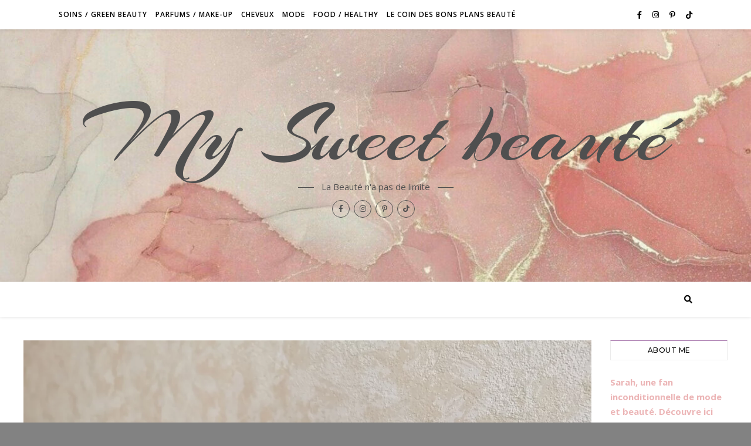

--- FILE ---
content_type: text/html; charset=UTF-8
request_url: https://mysweetbeaute.fr/les-nouveaux-super-serums-erborian-80-dorigine-naturelle/
body_size: 17855
content:
<!DOCTYPE html>
<html lang="fr-FR" prefix="og: https://ogp.me/ns#">
<head>
	<meta charset="UTF-8">
	<meta name="viewport" content="width=device-width, initial-scale=1.0" />
	<link rel="profile" href="http://gmpg.org/xfn/11">

	<style>img:is([sizes="auto" i], [sizes^="auto," i]) { contain-intrinsic-size: 3000px 1500px }</style>
	<link rel="manifest" href="/pwa-manifest.json">
<link rel="apple-touch-icon" sizes="512x512" href="https://mysweetbeaute.fr/wp-content/plugins/pwa-for-wp/images/logo-512x512.png">
<link rel="apple-touch-icon-precomposed" sizes="192x192" href="https://mysweetbeaute.fr/wp-content/plugins/pwa-for-wp/images/logo.png">

<!-- Optimisation des moteurs de recherche par Rank Math - https://rankmath.com/ -->
<title>Les nouveaux super sérums Erborian : 80% d’origine naturelle</title>
<meta name="description" content="Venez découvrir les supers sérums Erborian pour avoir une belle peau douce, hydratée et lisse.Grâce à cet article tu sauras quels super sérums Erborian choisir."/>
<meta name="robots" content="follow, index, noarchive, max-snippet:-1, max-video-preview:-1, max-image-preview:standard"/>
<link rel="canonical" href="https://mysweetbeaute.fr/les-nouveaux-super-serums-erborian-80-dorigine-naturelle/" />
<meta property="og:locale" content="fr_FR" />
<meta property="og:type" content="article" />
<meta property="og:title" content="Les nouveaux super sérums Erborian : 80% d’origine naturelle" />
<meta property="og:description" content="Venez découvrir les supers sérums Erborian pour avoir une belle peau douce, hydratée et lisse.Grâce à cet article tu sauras quels super sérums Erborian choisir." />
<meta property="og:url" content="https://mysweetbeaute.fr/les-nouveaux-super-serums-erborian-80-dorigine-naturelle/" />
<meta property="og:site_name" content="My Sweet beauté" />
<meta property="article:author" content="https://www.facebook.com/Sarahmysweetbeaute" />
<meta property="article:section" content="Soins beauté et green beauty" />
<meta property="og:updated_time" content="2022-03-04T22:16:06+01:00" />
<meta property="fb:app_id" content="1349330551795826" />
<meta property="og:image" content="https://mysweetbeaute.fr/wp-content/uploads/2021/11/Erborian-super-serum-scaled-e1635889483223.webp" />
<meta property="og:image:secure_url" content="https://mysweetbeaute.fr/wp-content/uploads/2021/11/Erborian-super-serum-scaled-e1635889483223.webp" />
<meta property="og:image:width" content="620" />
<meta property="og:image:height" content="465" />
<meta property="og:image:alt" content="Erborian super sérum" />
<meta property="og:image:type" content="image/webp" />
<meta property="article:published_time" content="2021-11-03T11:00:37+01:00" />
<meta property="article:modified_time" content="2022-03-04T22:16:06+01:00" />
<meta name="twitter:card" content="summary_large_image" />
<meta name="twitter:title" content="Les nouveaux super sérums Erborian : 80% d’origine naturelle" />
<meta name="twitter:description" content="Venez découvrir les supers sérums Erborian pour avoir une belle peau douce, hydratée et lisse.Grâce à cet article tu sauras quels super sérums Erborian choisir." />
<meta name="twitter:site" content="@admin5416" />
<meta name="twitter:creator" content="@admin5416" />
<meta name="twitter:image" content="https://mysweetbeaute.fr/wp-content/uploads/2021/11/Erborian-super-serum-scaled-e1635889483223.webp" />
<meta name="twitter:label1" content="Écrit par" />
<meta name="twitter:data1" content="Mysweetbeauté" />
<meta name="twitter:label2" content="Temps de lecture" />
<meta name="twitter:data2" content="4 minutes" />
<!-- /Extension Rank Math WordPress SEO -->

<link rel="amphtml" href="https://mysweetbeaute.fr/les-nouveaux-super-serums-erborian-80-dorigine-naturelle/amp/" /><meta name="generator" content="AMP for WP 1.1.8"/><link rel='dns-prefetch' href='//fonts.googleapis.com' />
<link href='http://fonts.googleapis.com' rel='preconnect' />
<link href='//fonts.gstatic.com' crossorigin='' rel='preconnect' />
<link rel="alternate" type="application/rss+xml" title="My Sweet beauté &raquo; Flux" href="https://mysweetbeaute.fr/feed/" />
<link rel="alternate" type="application/rss+xml" title="My Sweet beauté &raquo; Flux des commentaires" href="https://mysweetbeaute.fr/comments/feed/" />
<link rel="alternate" type="application/rss+xml" title="My Sweet beauté &raquo; Les nouveaux super sérums Erborian : 80% d’origine naturelle Flux des commentaires" href="https://mysweetbeaute.fr/les-nouveaux-super-serums-erborian-80-dorigine-naturelle/feed/" />
<link rel='stylesheet' id='wp-block-library-css' href='https://mysweetbeaute.fr/wp-includes/css/dist/block-library/style.min.css' type='text/css' media='all' />
<style id='classic-theme-styles-inline-css' type='text/css'>
/*! This file is auto-generated */
.wp-block-button__link{color:#fff;background-color:#32373c;border-radius:9999px;box-shadow:none;text-decoration:none;padding:calc(.667em + 2px) calc(1.333em + 2px);font-size:1.125em}.wp-block-file__button{background:#32373c;color:#fff;text-decoration:none}
</style>
<style id='global-styles-inline-css' type='text/css'>
:root{--wp--preset--aspect-ratio--square: 1;--wp--preset--aspect-ratio--4-3: 4/3;--wp--preset--aspect-ratio--3-4: 3/4;--wp--preset--aspect-ratio--3-2: 3/2;--wp--preset--aspect-ratio--2-3: 2/3;--wp--preset--aspect-ratio--16-9: 16/9;--wp--preset--aspect-ratio--9-16: 9/16;--wp--preset--color--black: #000000;--wp--preset--color--cyan-bluish-gray: #abb8c3;--wp--preset--color--white: #ffffff;--wp--preset--color--pale-pink: #f78da7;--wp--preset--color--vivid-red: #cf2e2e;--wp--preset--color--luminous-vivid-orange: #ff6900;--wp--preset--color--luminous-vivid-amber: #fcb900;--wp--preset--color--light-green-cyan: #7bdcb5;--wp--preset--color--vivid-green-cyan: #00d084;--wp--preset--color--pale-cyan-blue: #8ed1fc;--wp--preset--color--vivid-cyan-blue: #0693e3;--wp--preset--color--vivid-purple: #9b51e0;--wp--preset--gradient--vivid-cyan-blue-to-vivid-purple: linear-gradient(135deg,rgba(6,147,227,1) 0%,rgb(155,81,224) 100%);--wp--preset--gradient--light-green-cyan-to-vivid-green-cyan: linear-gradient(135deg,rgb(122,220,180) 0%,rgb(0,208,130) 100%);--wp--preset--gradient--luminous-vivid-amber-to-luminous-vivid-orange: linear-gradient(135deg,rgba(252,185,0,1) 0%,rgba(255,105,0,1) 100%);--wp--preset--gradient--luminous-vivid-orange-to-vivid-red: linear-gradient(135deg,rgba(255,105,0,1) 0%,rgb(207,46,46) 100%);--wp--preset--gradient--very-light-gray-to-cyan-bluish-gray: linear-gradient(135deg,rgb(238,238,238) 0%,rgb(169,184,195) 100%);--wp--preset--gradient--cool-to-warm-spectrum: linear-gradient(135deg,rgb(74,234,220) 0%,rgb(151,120,209) 20%,rgb(207,42,186) 40%,rgb(238,44,130) 60%,rgb(251,105,98) 80%,rgb(254,248,76) 100%);--wp--preset--gradient--blush-light-purple: linear-gradient(135deg,rgb(255,206,236) 0%,rgb(152,150,240) 100%);--wp--preset--gradient--blush-bordeaux: linear-gradient(135deg,rgb(254,205,165) 0%,rgb(254,45,45) 50%,rgb(107,0,62) 100%);--wp--preset--gradient--luminous-dusk: linear-gradient(135deg,rgb(255,203,112) 0%,rgb(199,81,192) 50%,rgb(65,88,208) 100%);--wp--preset--gradient--pale-ocean: linear-gradient(135deg,rgb(255,245,203) 0%,rgb(182,227,212) 50%,rgb(51,167,181) 100%);--wp--preset--gradient--electric-grass: linear-gradient(135deg,rgb(202,248,128) 0%,rgb(113,206,126) 100%);--wp--preset--gradient--midnight: linear-gradient(135deg,rgb(2,3,129) 0%,rgb(40,116,252) 100%);--wp--preset--font-size--small: 13px;--wp--preset--font-size--medium: 20px;--wp--preset--font-size--large: 36px;--wp--preset--font-size--x-large: 42px;--wp--preset--spacing--20: 0.44rem;--wp--preset--spacing--30: 0.67rem;--wp--preset--spacing--40: 1rem;--wp--preset--spacing--50: 1.5rem;--wp--preset--spacing--60: 2.25rem;--wp--preset--spacing--70: 3.38rem;--wp--preset--spacing--80: 5.06rem;--wp--preset--shadow--natural: 6px 6px 9px rgba(0, 0, 0, 0.2);--wp--preset--shadow--deep: 12px 12px 50px rgba(0, 0, 0, 0.4);--wp--preset--shadow--sharp: 6px 6px 0px rgba(0, 0, 0, 0.2);--wp--preset--shadow--outlined: 6px 6px 0px -3px rgba(255, 255, 255, 1), 6px 6px rgba(0, 0, 0, 1);--wp--preset--shadow--crisp: 6px 6px 0px rgba(0, 0, 0, 1);}:where(.is-layout-flex){gap: 0.5em;}:where(.is-layout-grid){gap: 0.5em;}body .is-layout-flex{display: flex;}.is-layout-flex{flex-wrap: wrap;align-items: center;}.is-layout-flex > :is(*, div){margin: 0;}body .is-layout-grid{display: grid;}.is-layout-grid > :is(*, div){margin: 0;}:where(.wp-block-columns.is-layout-flex){gap: 2em;}:where(.wp-block-columns.is-layout-grid){gap: 2em;}:where(.wp-block-post-template.is-layout-flex){gap: 1.25em;}:where(.wp-block-post-template.is-layout-grid){gap: 1.25em;}.has-black-color{color: var(--wp--preset--color--black) !important;}.has-cyan-bluish-gray-color{color: var(--wp--preset--color--cyan-bluish-gray) !important;}.has-white-color{color: var(--wp--preset--color--white) !important;}.has-pale-pink-color{color: var(--wp--preset--color--pale-pink) !important;}.has-vivid-red-color{color: var(--wp--preset--color--vivid-red) !important;}.has-luminous-vivid-orange-color{color: var(--wp--preset--color--luminous-vivid-orange) !important;}.has-luminous-vivid-amber-color{color: var(--wp--preset--color--luminous-vivid-amber) !important;}.has-light-green-cyan-color{color: var(--wp--preset--color--light-green-cyan) !important;}.has-vivid-green-cyan-color{color: var(--wp--preset--color--vivid-green-cyan) !important;}.has-pale-cyan-blue-color{color: var(--wp--preset--color--pale-cyan-blue) !important;}.has-vivid-cyan-blue-color{color: var(--wp--preset--color--vivid-cyan-blue) !important;}.has-vivid-purple-color{color: var(--wp--preset--color--vivid-purple) !important;}.has-black-background-color{background-color: var(--wp--preset--color--black) !important;}.has-cyan-bluish-gray-background-color{background-color: var(--wp--preset--color--cyan-bluish-gray) !important;}.has-white-background-color{background-color: var(--wp--preset--color--white) !important;}.has-pale-pink-background-color{background-color: var(--wp--preset--color--pale-pink) !important;}.has-vivid-red-background-color{background-color: var(--wp--preset--color--vivid-red) !important;}.has-luminous-vivid-orange-background-color{background-color: var(--wp--preset--color--luminous-vivid-orange) !important;}.has-luminous-vivid-amber-background-color{background-color: var(--wp--preset--color--luminous-vivid-amber) !important;}.has-light-green-cyan-background-color{background-color: var(--wp--preset--color--light-green-cyan) !important;}.has-vivid-green-cyan-background-color{background-color: var(--wp--preset--color--vivid-green-cyan) !important;}.has-pale-cyan-blue-background-color{background-color: var(--wp--preset--color--pale-cyan-blue) !important;}.has-vivid-cyan-blue-background-color{background-color: var(--wp--preset--color--vivid-cyan-blue) !important;}.has-vivid-purple-background-color{background-color: var(--wp--preset--color--vivid-purple) !important;}.has-black-border-color{border-color: var(--wp--preset--color--black) !important;}.has-cyan-bluish-gray-border-color{border-color: var(--wp--preset--color--cyan-bluish-gray) !important;}.has-white-border-color{border-color: var(--wp--preset--color--white) !important;}.has-pale-pink-border-color{border-color: var(--wp--preset--color--pale-pink) !important;}.has-vivid-red-border-color{border-color: var(--wp--preset--color--vivid-red) !important;}.has-luminous-vivid-orange-border-color{border-color: var(--wp--preset--color--luminous-vivid-orange) !important;}.has-luminous-vivid-amber-border-color{border-color: var(--wp--preset--color--luminous-vivid-amber) !important;}.has-light-green-cyan-border-color{border-color: var(--wp--preset--color--light-green-cyan) !important;}.has-vivid-green-cyan-border-color{border-color: var(--wp--preset--color--vivid-green-cyan) !important;}.has-pale-cyan-blue-border-color{border-color: var(--wp--preset--color--pale-cyan-blue) !important;}.has-vivid-cyan-blue-border-color{border-color: var(--wp--preset--color--vivid-cyan-blue) !important;}.has-vivid-purple-border-color{border-color: var(--wp--preset--color--vivid-purple) !important;}.has-vivid-cyan-blue-to-vivid-purple-gradient-background{background: var(--wp--preset--gradient--vivid-cyan-blue-to-vivid-purple) !important;}.has-light-green-cyan-to-vivid-green-cyan-gradient-background{background: var(--wp--preset--gradient--light-green-cyan-to-vivid-green-cyan) !important;}.has-luminous-vivid-amber-to-luminous-vivid-orange-gradient-background{background: var(--wp--preset--gradient--luminous-vivid-amber-to-luminous-vivid-orange) !important;}.has-luminous-vivid-orange-to-vivid-red-gradient-background{background: var(--wp--preset--gradient--luminous-vivid-orange-to-vivid-red) !important;}.has-very-light-gray-to-cyan-bluish-gray-gradient-background{background: var(--wp--preset--gradient--very-light-gray-to-cyan-bluish-gray) !important;}.has-cool-to-warm-spectrum-gradient-background{background: var(--wp--preset--gradient--cool-to-warm-spectrum) !important;}.has-blush-light-purple-gradient-background{background: var(--wp--preset--gradient--blush-light-purple) !important;}.has-blush-bordeaux-gradient-background{background: var(--wp--preset--gradient--blush-bordeaux) !important;}.has-luminous-dusk-gradient-background{background: var(--wp--preset--gradient--luminous-dusk) !important;}.has-pale-ocean-gradient-background{background: var(--wp--preset--gradient--pale-ocean) !important;}.has-electric-grass-gradient-background{background: var(--wp--preset--gradient--electric-grass) !important;}.has-midnight-gradient-background{background: var(--wp--preset--gradient--midnight) !important;}.has-small-font-size{font-size: var(--wp--preset--font-size--small) !important;}.has-medium-font-size{font-size: var(--wp--preset--font-size--medium) !important;}.has-large-font-size{font-size: var(--wp--preset--font-size--large) !important;}.has-x-large-font-size{font-size: var(--wp--preset--font-size--x-large) !important;}
:where(.wp-block-post-template.is-layout-flex){gap: 1.25em;}:where(.wp-block-post-template.is-layout-grid){gap: 1.25em;}
:where(.wp-block-columns.is-layout-flex){gap: 2em;}:where(.wp-block-columns.is-layout-grid){gap: 2em;}
:root :where(.wp-block-pullquote){font-size: 1.5em;line-height: 1.6;}
</style>
<link rel='stylesheet' id='bard-style-css' href='https://mysweetbeaute.fr/wp-content/uploads/hummingbird-assets/f9c7ae46a00f6f72fcd6c4b5ea002a3f.css' type='text/css' media='all' />
<link rel='stylesheet' id='fontawesome-css' href='https://mysweetbeaute.fr/wp-content/themes/bard/assets/css/fontawesome/all.min.css' type='text/css' media='all' />
<link rel='stylesheet' id='fontello-css' href='https://mysweetbeaute.fr/wp-content/uploads/hummingbird-assets/76c5fa18d67eff59a1faf2aae0fe127d.css' type='text/css' media='all' />
<link rel='stylesheet' id='slick-css' href='https://mysweetbeaute.fr/wp-content/uploads/hummingbird-assets/85813ef960c6447b4d3d389f36ee38c1.css' type='text/css' media='all' />
<link rel='stylesheet' id='scrollbar-css' href='https://mysweetbeaute.fr/wp-content/uploads/hummingbird-assets/7acbcbac6a45fc6d1970672b0662e30b.css' type='text/css' media='all' />
<link rel='stylesheet' id='bard-woocommerce-css' href='https://mysweetbeaute.fr/wp-content/uploads/hummingbird-assets/20ca3f381e841840a9829d3344669f50.css' type='text/css' media='all' />
<link rel='stylesheet' id='bard-responsive-css' href='https://mysweetbeaute.fr/wp-content/uploads/hummingbird-assets/e5b022b48d926bd4b22a50655f55810b.css' type='text/css' media='all' />
<link rel='stylesheet' id='bard-montserratr-font-css' href='//fonts.googleapis.com/css?family=Montserrat%3A300%2C300i%2C400%2C400i%2C500%2C500i%2C600%2C600i%2C700%2C700i&#038;ver=1.0.0' type='text/css' media='all' />
<link rel='stylesheet' id='bard-opensans-font-css' href='//fonts.googleapis.com/css?family=Open+Sans%3A400%2C400i%2C600%2C600i%2C700%2C700i&#038;ver=1.0.0' type='text/css' media='all' />
<link rel='stylesheet' id='bard-arizonia-font-css' href='//fonts.googleapis.com/css?family=Arizonia%3A300%2C300i%2C400%2C400i%2C500%2C500i%2C600%2C600i%2C700%2C700i&#038;ver=1.0.0' type='text/css' media='all' />
<link rel='stylesheet' id='pwaforwp-style-css' href='https://mysweetbeaute.fr/wp-content/plugins/pwa-for-wp/assets/css/pwaforwp-main.min.css' type='text/css' media='all' />
<script type="text/javascript" src="https://mysweetbeaute.fr/wp-includes/js/jquery/jquery.min.js" id="jquery-core-js"></script>
<script type="text/javascript" src="https://mysweetbeaute.fr/wp-includes/js/jquery/jquery-migrate.min.js" id="jquery-migrate-js"></script>
<link rel="https://api.w.org/" href="https://mysweetbeaute.fr/wp-json/" /><link rel="alternate" title="JSON" type="application/json" href="https://mysweetbeaute.fr/wp-json/wp/v2/posts/20129" /><link rel="EditURI" type="application/rsd+xml" title="RSD" href="https://mysweetbeaute.fr/xmlrpc.php?rsd" />
<meta name="generator" content="WordPress 6.8.3" />
<link rel='shortlink' href='https://mysweetbeaute.fr/?p=20129' />
<link rel="alternate" title="oEmbed (JSON)" type="application/json+oembed" href="https://mysweetbeaute.fr/wp-json/oembed/1.0/embed?url=https%3A%2F%2Fmysweetbeaute.fr%2Fles-nouveaux-super-serums-erborian-80-dorigine-naturelle%2F" />
<link rel="alternate" title="oEmbed (XML)" type="text/xml+oembed" href="https://mysweetbeaute.fr/wp-json/oembed/1.0/embed?url=https%3A%2F%2Fmysweetbeaute.fr%2Fles-nouveaux-super-serums-erborian-80-dorigine-naturelle%2F&#038;format=xml" />
	<link rel="preconnect" href="https://fonts.googleapis.com">
	<link rel="preconnect" href="https://fonts.gstatic.com">
	<link href='https://fonts.googleapis.com/css2?display=swap&family=Chewy&family=Swanky+and+Moo+Moo&family=Satisfy&family=Raleway:wght@100' rel='stylesheet'><link rel="pingback" href="https://mysweetbeaute.fr/xmlrpc.php">
<style id="bard_dynamic_css">#top-bar {background-color: #ffffff;}#top-bar a {color: #000000;}#top-bar a:hover,#top-bar li.current-menu-item > a,#top-bar li.current-menu-ancestor > a,#top-bar .sub-menu li.current-menu-item > a,#top-bar .sub-menu li.current-menu-ancestor> a {color: #a370a8;}#top-menu .sub-menu,#top-menu .sub-menu a {background-color: #ffffff;border-color: rgba(0,0,0, 0.05);}.header-logo a,.site-description,.header-socials-icon {color: #4f4f4f;}.site-description:before,.site-description:after {background: #4f4f4f;}.header-logo a:hover,.header-socials-icon:hover {color: #111111;}.entry-header {background-color: #b5a8b7;}#main-nav {background-color: #ffffff;box-shadow: 0px 1px 5px rgba(0,0,0, 0.1);}#main-nav a,#main-nav i,#main-nav #s {color: #000000;}.main-nav-sidebar div span,.sidebar-alt-close-btn span,.btn-tooltip {background-color: #000000;}.btn-tooltip:before {border-top-color: #000000;}#main-nav a:hover,#main-nav i:hover,#main-nav li.current-menu-item > a,#main-nav li.current-menu-ancestor > a,#main-nav .sub-menu li.current-menu-item > a,#main-nav .sub-menu li.current-menu-ancestor > a {color: #a370a8;}.main-nav-sidebar:hover div span {background-color: #a370a8;}#main-menu .sub-menu,#main-menu .sub-menu a {background-color: #ffffff;border-color: rgba(0,0,0, 0.05);}#main-nav #s {background-color: #ffffff;}#main-nav #s::-webkit-input-placeholder { /* Chrome/Opera/Safari */color: rgba(0,0,0, 0.7);}#main-nav #s::-moz-placeholder { /* Firefox 19+ */color: rgba(0,0,0, 0.7);}#main-nav #s:-ms-input-placeholder { /* IE 10+ */color: rgba(0,0,0, 0.7);}#main-nav #s:-moz-placeholder { /* Firefox 18- */color: rgba(0,0,0, 0.7);}/* Background */.sidebar-alt,.main-content,.featured-slider-area,#featured-links,.page-content select,.page-content input,.page-content textarea {background-color: #ffffff;}.featured-link .cv-inner {border-color: rgba(255,255,255, 0.4);}.featured-link:hover .cv-inner {border-color: rgba(255,255,255, 0.8);}#featured-links h6 {background-color: #ffffff;color: #000000;}/* Text */.page-content,.page-content select,.page-content input,.page-content textarea,.page-content .post-author a,.page-content .bard-widget a,.page-content .comment-author {color: #464646;}/* Title */.page-content h1,.page-content h2,.page-content h3,.page-content h4,.page-content h5,.page-content h6,.page-content .post-title a,.page-content .post-author a,.page-content .author-description h3 a,.page-content .related-posts h5 a,.page-content .blog-pagination .previous-page a,.page-content .blog-pagination .next-page a,blockquote,.page-content .post-share a,.page-content .read-more a {color: #030303;}.widget_wysija .widget-title h4:after {background-color: #030303;}.page-content .read-more a:hover,.page-content .post-title a:hover {color: rgba(3,3,3, 0.75);}/* Meta */.page-content .post-author,.page-content .post-comments,.page-content .post-date,.page-content .post-meta,.page-content .post-meta a,.page-content .related-post-date,.page-content .comment-meta a,.page-content .author-share a,.page-content .post-tags a,.page-content .tagcloud a,.widget_categories li,.widget_archive li,.ahse-subscribe-box p,.rpwwt-post-author,.rpwwt-post-categories,.rpwwt-post-date,.rpwwt-post-comments-number,.copyright-info,#page-footer .copyright-info a,.footer-menu-container,#page-footer .footer-menu-container a,.single-navigation span,.comment-notes {color: #a1a1a1;}.page-content input::-webkit-input-placeholder { /* Chrome/Opera/Safari */color: #a1a1a1;}.page-content input::-moz-placeholder { /* Firefox 19+ */color: #a1a1a1;}.page-content input:-ms-input-placeholder { /* IE 10+ */color: #a1a1a1;}.page-content input:-moz-placeholder { /* Firefox 18- */color: #a1a1a1;}/* Accent */a,.post-categories,#page-wrap .bard-widget.widget_text a,.scrolltop,.required {color: #a370a8;}/* Disable TMP.page-content .elementor a,.page-content .elementor a:hover {color: inherit;}*/.ps-container > .ps-scrollbar-y-rail > .ps-scrollbar-y,.read-more a:after {background: #a370a8;}a:hover,.scrolltop:hover {color: rgba(163,112,168, 0.8);}blockquote {border-color: #a370a8;}.widget-title h4 {border-top-color: #a370a8;}/* Selection */::-moz-selection {color: #ffffff;background: #a370a8;}::selection {color: #ffffff;background: #a370a8;}/* Border */.page-content .post-footer,.blog-list-style,.page-content .author-description,.page-content .related-posts,.page-content .entry-comments,.page-content .bard-widget li,.page-content #wp-calendar,.page-content #wp-calendar caption,.page-content #wp-calendar tbody td,.page-content .widget_nav_menu li a,.page-content .tagcloud a,.page-content select,.page-content input,.page-content textarea,.post-tags a,.gallery-caption,.wp-caption-text,table tr,table th,table td,pre,.single-navigation {border-color: #e8e8e8;}#main-menu > li:after,.border-divider,hr {background-color: #e8e8e8;}/* Buttons */.widget_search .svg-fa-wrap,.widget_search #searchsubmit,.wp-block-search button,.page-content .submit,.page-content .blog-pagination.numeric a,.page-content .post-password-form input[type="submit"],.page-content .wpcf7 [type="submit"] {color: #ffffff;background-color: #333333;}.page-content .submit:hover,.page-content .blog-pagination.numeric a:hover,.page-content .blog-pagination.numeric span,.page-content .bard-subscribe-box input[type="submit"],.page-content .widget_wysija input[type="submit"],.page-content .post-password-form input[type="submit"]:hover,.page-content .wpcf7 [type="submit"]:hover {color: #ffffff;background-color: #a370a8;}/* Image Overlay */.image-overlay,#infscr-loading,.page-content h4.image-overlay {color: #ffffff;background-color: rgba(73,73,73, 0.2);}.image-overlay a,.post-slider .prev-arrow,.post-slider .next-arrow,.page-content .image-overlay a,#featured-slider .slider-dots {color: #ffffff;}.slide-caption {background: rgba(255,255,255, 0.95);}#featured-slider .prev-arrow,#featured-slider .next-arrow,#featured-slider .slick-active,.slider-title:after {background: #ffffff;}.footer-socials,.footer-widgets {background: #ffffff;}.instagram-title {background: rgba(255,255,255, 0.85);}#page-footer,#page-footer a,#page-footer select,#page-footer input,#page-footer textarea {color: #222222;}#page-footer #s::-webkit-input-placeholder { /* Chrome/Opera/Safari */color: #222222;}#page-footer #s::-moz-placeholder { /* Firefox 19+ */color: #222222;}#page-footer #s:-ms-input-placeholder { /* IE 10+ */color: #222222;}#page-footer #s:-moz-placeholder { /* Firefox 18- */color: #222222;}/* Title */#page-footer h1,#page-footer h2,#page-footer h3,#page-footer h4,#page-footer h5,#page-footer h6,#page-footer .footer-socials a{color: #111111;}#page-footer a:hover {color: #a370a8;}/* Border */#page-footer a,#page-footer .bard-widget li,#page-footer #wp-calendar,#page-footer #wp-calendar caption,#page-footer #wp-calendar tbody td,#page-footer .widget_nav_menu li a,#page-footer select,#page-footer input,#page-footer textarea,#page-footer .widget-title h4:before,#page-footer .widget-title h4:after,.alt-widget-title,.footer-widgets {border-color: #e8e8e8;}.sticky,.footer-copyright,.bard-widget.widget_wysija {background-color: #f6f6f6;}.bard-preloader-wrap {background-color: #ffffff;}.boxed-wrapper {max-width: 1160px;}.sidebar-alt {max-width: 270px;left: -270px; padding: 85px 35px 0px;}.sidebar-left,.sidebar-right {width: 232px;}.main-container {width: calc(100% - 232px);width: -webkit-calc(100% - 232px);}#top-bar > div,#main-nav > div,#featured-links,.main-content,.page-footer-inner,.featured-slider-area.boxed-wrapper {padding-left: 40px;padding-right: 40px;}.bard-instagram-widget #sb_instagram {max-width: none !important;}.bard-instagram-widget #sbi_images {display: -webkit-box;display: -ms-flexbox;display: flex;}.bard-instagram-widget #sbi_images .sbi_photo {height: auto !important;}.bard-instagram-widget #sbi_images .sbi_photo img {display: block !important;}.bard-widget #sbi_images .sbi_photo {height: auto !important;}.bard-widget #sbi_images .sbi_photo img {display: block !important;}@media screen and ( max-width: 979px ) {.top-bar-socials {float: none !important;}.top-bar-socials a {line-height: 40px !important;}}.entry-header {height: 450px;background-image: url(https://mysweetbeaute.fr/wp-content/uploads/2025/01/cropped-My-sweet-beaute.jpg);background-size: cover;}.entry-header {background-position: center center;}.logo-img {max-width: 360px;}#main-nav {text-align: center;}.main-nav-icons {position: absolute;top: 0px;right: 40px;z-index: 2;}.main-nav-buttons {position: absolute;top: 0px;left: 40px;z-index: 1;}#main-menu {padding-left: 0 !important;}#featured-links .featured-link {margin-right: 25px;}#featured-links .featured-link:last-of-type {margin-right: 0;}#featured-links .featured-link {width: calc( (100% - 50px) / 3 - 1px);width: -webkit-calc( (100% - 50px) / 3- 1px);}.blog-grid > li {display: inline-block;vertical-align: top;margin-right: 32px;margin-bottom: 35px;}.blog-grid > li.blog-grid-style {width: calc((100% - 32px ) /2 - 1px);width: -webkit-calc((100% - 32px ) /2 - 1px);}@media screen and ( min-width: 979px ) {.blog-grid > .blog-list-style:nth-last-of-type(-n+1) {margin-bottom: 0;}.blog-grid > .blog-grid-style:nth-last-of-type(-n+2) { margin-bottom: 0;}}@media screen and ( max-width: 640px ) {.blog-grid > li:nth-last-of-type(-n+1) {margin-bottom: 0;}}.blog-grid > li:nth-of-type(2n+2) {margin-right: 0;}.sidebar-right {padding-left: 32px;}.home .post-content > p:first-of-type:first-letter,.archive .post-content > p:first-of-type:first-letter {float: left;margin: 6px 9px 0 -1px;font-family: 'Montserrat';font-weight: normal;font-style: normal;font-size: 81px;line-height: 65px;text-align: center;text-transform: uppercase;color: #030303;}@-moz-document url-prefix() {.home .post-content > p:first-of-type:first-letter,.archive .post-content > p:first-of-type:first-letter {margin-top: 10px !important;}}.blog-classic-style .post-content > p:first-of-type:first-letter,.single .post-content > p:not(.wp-block-tag-cloud):first-of-type:first-letter,article.page .post-content > p:first-child:first-letter {float: left;margin: 6px 9px 0 -1px;font-family: 'Montserrat';font-weight: normal;font-style: normal;font-size: 81px;line-height: 65px;text-align: center;text-transform: uppercase;}@-moz-document url-prefix() {.blog-classic-style .post-content > p:first-of-type:first-letter,.single .post-content > p:not(.wp-block-tag-cloud):first-of-type:first-letter,article.page .post-content > p:first-child:first-letter {margin-top: 10px !important;}}.header-logo a {font-family: 'Arizonia';}#top-menu li a {font-family: 'Open Sans';}#main-menu li a {font-family: 'Open Sans';}#mobile-menu li {font-family: 'Open Sans';}#top-menu li a,#main-menu li a,#mobile-menu li {text-transform: uppercase;}.footer-widgets .page-footer-inner > .bard-widget {width: 30%;margin-right: 5%;}.footer-widgets .page-footer-inner > .bard-widget:nth-child(3n+3) {margin-right: 0;}.footer-widgets .page-footer-inner > .bard-widget:nth-child(3n+4) {clear: both;}.woocommerce div.product .stock,.woocommerce div.product p.price,.woocommerce div.product span.price,.woocommerce ul.products li.product .price,.woocommerce-Reviews .woocommerce-review__author,.woocommerce form .form-row .required,.woocommerce form .form-row.woocommerce-invalid label,.woocommerce .page-content div.product .woocommerce-tabs ul.tabs li a {color: #464646;}.woocommerce a.remove:hover {color: #464646 !important;}.woocommerce a.remove,.woocommerce .product_meta,.page-content .woocommerce-breadcrumb,.page-content .woocommerce-review-link,.page-content .woocommerce-breadcrumb a,.page-content .woocommerce-MyAccount-navigation-link a,.woocommerce .woocommerce-info:before,.woocommerce .page-content .woocommerce-result-count,.woocommerce-page .page-content .woocommerce-result-count,.woocommerce-Reviews .woocommerce-review__published-date,.woocommerce .product_list_widget .quantity,.woocommerce .widget_products .amount,.woocommerce .widget_price_filter .price_slider_amount,.woocommerce .widget_recently_viewed_products .amount,.woocommerce .widget_top_rated_products .amount,.woocommerce .widget_recent_reviews .reviewer {color: #a1a1a1;}.woocommerce a.remove {color: #a1a1a1 !important;}p.demo_store,.woocommerce-store-notice,.woocommerce span.onsale { background-color: #a370a8;}.woocommerce .star-rating::before,.woocommerce .star-rating span::before,.woocommerce .page-content ul.products li.product .button,.page-content .woocommerce ul.products li.product .button,.page-content .woocommerce-MyAccount-navigation-link.is-active a,.page-content .woocommerce-MyAccount-navigation-link a:hover,.woocommerce-message::before { color: #a370a8;}.woocommerce form.login,.woocommerce form.register,.woocommerce-account fieldset,.woocommerce form.checkout_coupon,.woocommerce .woocommerce-info,.woocommerce .woocommerce-error,.woocommerce .woocommerce-message,.woocommerce .widget_shopping_cart .total,.woocommerce.widget_shopping_cart .total,.woocommerce-Reviews .comment_container,.woocommerce-cart #payment ul.payment_methods,#add_payment_method #payment ul.payment_methods,.woocommerce-checkout #payment ul.payment_methods,.woocommerce div.product .woocommerce-tabs ul.tabs::before,.woocommerce div.product .woocommerce-tabs ul.tabs::after,.woocommerce div.product .woocommerce-tabs ul.tabs li,.woocommerce .woocommerce-MyAccount-navigation-link,.select2-container--default .select2-selection--single {border-color: #e8e8e8;}.woocommerce-cart #payment,#add_payment_method #payment,.woocommerce-checkout #payment,.woocommerce .woocommerce-info,.woocommerce .woocommerce-error,.woocommerce .woocommerce-message,.woocommerce div.product .woocommerce-tabs ul.tabs li {background-color: rgba(232,232,232, 0.3);}.woocommerce-cart #payment div.payment_box::before,#add_payment_method #payment div.payment_box::before,.woocommerce-checkout #payment div.payment_box::before {border-color: rgba(232,232,232, 0.5);}.woocommerce-cart #payment div.payment_box,#add_payment_method #payment div.payment_box,.woocommerce-checkout #payment div.payment_box {background-color: rgba(232,232,232, 0.5);}.page-content .woocommerce input.button,.page-content .woocommerce a.button,.page-content .woocommerce a.button.alt,.page-content .woocommerce button.button.alt,.page-content .woocommerce input.button.alt,.page-content .woocommerce #respond input#submit.alt,.woocommerce .page-content .widget_product_search input[type="submit"],.woocommerce .page-content .woocommerce-message .button,.woocommerce .page-content a.button.alt,.woocommerce .page-content button.button.alt,.woocommerce .page-content #respond input#submit,.woocommerce .page-content .widget_price_filter .button,.woocommerce .page-content .woocommerce-message .button,.woocommerce-page .page-content .woocommerce-message .button {color: #ffffff;background-color: #333333;}.page-content .woocommerce input.button:hover,.page-content .woocommerce a.button:hover,.page-content .woocommerce a.button.alt:hover,.page-content .woocommerce button.button.alt:hover,.page-content .woocommerce input.button.alt:hover,.page-content .woocommerce #respond input#submit.alt:hover,.woocommerce .page-content .woocommerce-message .button:hover,.woocommerce .page-content a.button.alt:hover,.woocommerce .page-content button.button.alt:hover,.woocommerce .page-content #respond input#submit:hover,.woocommerce .page-content .widget_price_filter .button:hover,.woocommerce .page-content .woocommerce-message .button:hover,.woocommerce-page .page-content .woocommerce-message .button:hover {color: #ffffff;background-color: #a370a8;}#loadFacebookG{width:35px;height:35px;display:block;position:relative;margin:auto}.facebook_blockG{background-color:#00a9ff;border:1px solid #00a9ff;float:left;height:25px;margin-left:2px;width:7px;opacity:.1;animation-name:bounceG;-o-animation-name:bounceG;-ms-animation-name:bounceG;-webkit-animation-name:bounceG;-moz-animation-name:bounceG;animation-duration:1.235s;-o-animation-duration:1.235s;-ms-animation-duration:1.235s;-webkit-animation-duration:1.235s;-moz-animation-duration:1.235s;animation-iteration-count:infinite;-o-animation-iteration-count:infinite;-ms-animation-iteration-count:infinite;-webkit-animation-iteration-count:infinite;-moz-animation-iteration-count:infinite;animation-direction:normal;-o-animation-direction:normal;-ms-animation-direction:normal;-webkit-animation-direction:normal;-moz-animation-direction:normal;transform:scale(0.7);-o-transform:scale(0.7);-ms-transform:scale(0.7);-webkit-transform:scale(0.7);-moz-transform:scale(0.7)}#blockG_1{animation-delay:.3695s;-o-animation-delay:.3695s;-ms-animation-delay:.3695s;-webkit-animation-delay:.3695s;-moz-animation-delay:.3695s}#blockG_2{animation-delay:.496s;-o-animation-delay:.496s;-ms-animation-delay:.496s;-webkit-animation-delay:.496s;-moz-animation-delay:.496s}#blockG_3{animation-delay:.6125s;-o-animation-delay:.6125s;-ms-animation-delay:.6125s;-webkit-animation-delay:.6125s;-moz-animation-delay:.6125s}@keyframes bounceG{0%{transform:scale(1.2);opacity:1}100%{transform:scale(0.7);opacity:.1}}@-o-keyframes bounceG{0%{-o-transform:scale(1.2);opacity:1}100%{-o-transform:scale(0.7);opacity:.1}}@-ms-keyframes bounceG{0%{-ms-transform:scale(1.2);opacity:1}100%{-ms-transform:scale(0.7);opacity:.1}}@-webkit-keyframes bounceG{0%{-webkit-transform:scale(1.2);opacity:1}100%{-webkit-transform:scale(0.7);opacity:.1}}@-moz-keyframes bounceG{0%{-moz-transform:scale(1.2);opacity:1}100%{-moz-transform:scale(0.7);opacity:.1}}</style><meta name="generator" content="Elementor 3.33.2; features: additional_custom_breakpoints; settings: css_print_method-internal, google_font-enabled, font_display-auto">

<!-- Schema & Structured Data For WP v1.52 - -->
<script type="application/ld+json" class="saswp-schema-markup-output">
[{"@context":"https:\/\/schema.org\/","@graph":[{"@context":"https:\/\/schema.org\/","@type":"SiteNavigationElement","@id":"https:\/\/mysweetbeaute.fr\/#soins-green-beauty","name":"Soins \/ green beauty","url":"https:\/\/mysweetbeaute.fr\/soins-beaute-et-green-beauty\/"},{"@context":"https:\/\/schema.org\/","@type":"SiteNavigationElement","@id":"https:\/\/mysweetbeaute.fr\/#parfums-make-up","name":"Parfums \/ Make-Up","url":"https:\/\/mysweetbeaute.fr\/parfum-et-make-up\/"},{"@context":"https:\/\/schema.org\/","@type":"SiteNavigationElement","@id":"https:\/\/mysweetbeaute.fr\/#cheveux","name":"Cheveux","url":"https:\/\/mysweetbeaute.fr\/cheveux\/"},{"@context":"https:\/\/schema.org\/","@type":"SiteNavigationElement","@id":"https:\/\/mysweetbeaute.fr\/#mode","name":"Mode","url":"https:\/\/mysweetbeaute.fr\/mode\/"},{"@context":"https:\/\/schema.org\/","@type":"SiteNavigationElement","@id":"https:\/\/mysweetbeaute.fr\/#food-healthy","name":"Food \/ Healthy","url":"https:\/\/mysweetbeaute.fr\/food-et-healthy\/"},{"@context":"https:\/\/schema.org\/","@type":"SiteNavigationElement","@id":"https:\/\/mysweetbeaute.fr\/#le-coin-des-bons-plans-beaute","name":"Le coin des bons plans beaut\u00e9","url":"https:\/\/mysweetbeaute.fr\/le-coin-des-bons-plans\/"}]}]
</script>

			<style>
				.e-con.e-parent:nth-of-type(n+4):not(.e-lazyloaded):not(.e-no-lazyload),
				.e-con.e-parent:nth-of-type(n+4):not(.e-lazyloaded):not(.e-no-lazyload) * {
					background-image: none !important;
				}
				@media screen and (max-height: 1024px) {
					.e-con.e-parent:nth-of-type(n+3):not(.e-lazyloaded):not(.e-no-lazyload),
					.e-con.e-parent:nth-of-type(n+3):not(.e-lazyloaded):not(.e-no-lazyload) * {
						background-image: none !important;
					}
				}
				@media screen and (max-height: 640px) {
					.e-con.e-parent:nth-of-type(n+2):not(.e-lazyloaded):not(.e-no-lazyload),
					.e-con.e-parent:nth-of-type(n+2):not(.e-lazyloaded):not(.e-no-lazyload) * {
						background-image: none !important;
					}
				}
			</style>
			<noscript><style>.lazyload[data-src]{display:none !important;}</style></noscript><style>.lazyload{background-image:none !important;}.lazyload:before{background-image:none !important;}</style><style type="text/css" id="custom-background-css">
body.custom-background { background-color: #828282; }
</style>
	<script type="text/javascript" id="google_gtagjs" src="https://www.googletagmanager.com/gtag/js?id=G-QWMBVFXNKB" async="async"></script>
<script type="text/javascript" id="google_gtagjs-inline">
/* <![CDATA[ */
window.dataLayer = window.dataLayer || [];function gtag(){dataLayer.push(arguments);}gtag('js', new Date());gtag('config', 'G-QWMBVFXNKB', {} );
/* ]]> */
</script>
    <script>
		if(screen.width<769){
        	window.location = "https://mysweetbeaute.fr/les-nouveaux-super-serums-erborian-80-dorigine-naturelle/amp/";
        }
    	</script>
<link rel="icon" href="https://mysweetbeaute.fr/wp-content/uploads/2020/11/cropped-Bloggeuse-beaute-My-sweet-beaute-influenceuse-scaled-1-32x32.jpg" sizes="32x32" />
<link rel="icon" href="https://mysweetbeaute.fr/wp-content/uploads/2020/11/cropped-Bloggeuse-beaute-My-sweet-beaute-influenceuse-scaled-1-192x192.jpg" sizes="192x192" />
<meta name="msapplication-TileImage" content="https://mysweetbeaute.fr/wp-content/uploads/2020/11/cropped-Bloggeuse-beaute-My-sweet-beaute-influenceuse-scaled-1-270x270.jpg" />
<meta name="pwaforwp" content="wordpress-plugin"/>
        <meta name="theme-color" content="#D5E0EB">
        <meta name="apple-mobile-web-app-title" content="My Sweet beauté">
        <meta name="application-name" content="My Sweet beauté">
        <meta name="apple-mobile-web-app-capable" content="yes">
        <meta name="apple-mobile-web-app-status-bar-style" content="default">
        <meta name="mobile-web-app-capable" content="yes">
        <meta name="apple-touch-fullscreen" content="yes">
<link rel="apple-touch-icon" sizes="192x192" href="https://mysweetbeaute.fr/wp-content/plugins/pwa-for-wp/images/logo.png">
<link rel="apple-touch-icon" sizes="512x512" href="https://mysweetbeaute.fr/wp-content/plugins/pwa-for-wp/images/logo-512x512.png">
	<style id="egf-frontend-styles" type="text/css">
		h1 {font-family: 'Chewy', sans-serif;font-style: normal;font-weight: 400;} h2 {color: #a0309b;font-family: 'Swanky and Moo Moo', sans-serif;font-style: normal;font-weight: 400;text-decoration: none;text-transform: uppercase;} h3 {color: #a04599;font-family: 'Satisfy', sans-serif;font-style: normal;font-weight: 400;} h4 {font-family: 'Raleway', sans-serif;font-style: normal;font-weight: 100;} h5 {font-family: 'Raleway', sans-serif;font-style: normal;font-weight: 100;} font-display {} p {} h6 {} 	</style>
	</head>

<body class="wp-singular post-template-default single single-post postid-20129 single-format-standard custom-background wp-embed-responsive wp-theme-bard elementor-default elementor-kit-19687">
	
	<!-- Preloader -->
	
<div class="bard-preloader-wrap">

	<div class="cssload-container">
		<div id="loadFacebookG">
			<div id="blockG_1" class="facebook_blockG"></div>
			<div id="blockG_2" class="facebook_blockG"></div>
			<div id="blockG_3" class="facebook_blockG"></div>
		</div>
	</div>

</div><!-- .bard-preloader-wrap -->


	<!-- Page Wrapper -->
	<div id="page-wrap">

		<!-- Boxed Wrapper -->
		<div id="page-header" >

		
<div id="top-bar" class="clear-fix">
	<div class="boxed-wrapper">
		
		
	<div class="top-bar-socials">

					<a href="https://www.facebook.com/Sarahmysweetbeaute" target="_blank">
				<span class="top-bar-socials-icon"><i class="fab fa-facebook-f"></i></span>
							</a>
		
					<a href="https://www.instagram.com/mysweetbeaute2/" target="_blank">
				<span class="top-bar-socials-icon"><i class="fab fa-instagram"></i></span>
							</a>
		
					<a href="https://www.pinterest.fr/mysweetbeaute/" target="_blank">
				<span class="top-bar-socials-icon"><i class="fab fa-pinterest-p"></i></span>
							</a>
		
					<a href="https://www.tiktok.com/@mysweetbeaute" target="_blank">
				<span class="top-bar-socials-icon"><i class="fab fa-tiktok"></i></span>
							</a>
		
	</div>

	<nav class="top-menu-container"><ul id="top-menu" class=""><li id="menu-item-7130" class="menu-item menu-item-type-taxonomy menu-item-object-category current-post-ancestor current-menu-parent current-post-parent menu-item-7130"><a href="https://mysweetbeaute.fr/soins-beaute-et-green-beauty/">Soins / green beauty</a></li>
<li id="menu-item-3045" class="menu-item menu-item-type-taxonomy menu-item-object-category menu-item-3045"><a href="https://mysweetbeaute.fr/parfum-et-make-up/">Parfums / Make-Up</a></li>
<li id="menu-item-360" class="menu-item menu-item-type-taxonomy menu-item-object-category menu-item-360"><a href="https://mysweetbeaute.fr/cheveux/">Cheveux</a></li>
<li id="menu-item-3046" class="menu-item menu-item-type-taxonomy menu-item-object-category menu-item-3046"><a href="https://mysweetbeaute.fr/mode/">Mode</a></li>
<li id="menu-item-7129" class="menu-item menu-item-type-taxonomy menu-item-object-category menu-item-7129"><a href="https://mysweetbeaute.fr/food-et-healthy/">Food / Healthy</a></li>
<li id="menu-item-7347" class="menu-item menu-item-type-post_type menu-item-object-page menu-item-7347"><a href="https://mysweetbeaute.fr/le-coin-des-bons-plans-beaute/">Le coin des bons plans beauté</a></li>
</ul></nav>
	</div>
</div><!-- #top-bar -->


	<div class="entry-header" data-parallax="" data-image="https://mysweetbeaute.fr/wp-content/uploads/2025/01/cropped-My-sweet-beaute.jpg">
		<div class="cv-outer">
		<div class="cv-inner">

			<div class="header-logo">
				
									
										<a href="https://mysweetbeaute.fr/">My Sweet beauté</a>
					
								
								<p class="site-description">La Beauté n&#039;a pas de limite</p>
								
			</div>

			
	<div class="header-socials">

					<a href="https://www.facebook.com/Sarahmysweetbeaute" target="_blank">
				<span class="header-socials-icon"><i class="fab fa-facebook-f"></i></span>
							</a>
		
					<a href="https://www.instagram.com/mysweetbeaute2/" target="_blank">
				<span class="header-socials-icon"><i class="fab fa-instagram"></i></span>
							</a>
		
					<a href="https://www.pinterest.fr/mysweetbeaute/" target="_blank">
				<span class="header-socials-icon"><i class="fab fa-pinterest-p"></i></span>
							</a>
		
					<a href="https://www.tiktok.com/@mysweetbeaute" target="_blank">
				<span class="header-socials-icon"><i class="fab fa-tiktok"></i></span>
							</a>
		
	</div>

	
		</div>
		</div>
	</div>

	
<div id="main-nav" class="clear-fix">

	<div class="boxed-wrapper">	
		
		<div class="main-nav-buttons">

			<!-- Alt Sidebar Icon -->
			
			<!-- Random Post Button -->			
						
		</div>

		<!-- Icons -->
		<div class="main-nav-icons">
						<div class="main-nav-search">
				<span class="btn-tooltip">Rechercher</span>
				<i class="fas fa-search"></i>
				<i class="fas fa-times"></i>
				<form role="search" method="get" id="searchform" class="clear-fix" action="https://mysweetbeaute.fr/"><input type="search" name="s" id="s" placeholder="Rechercher..." data-placeholder="Saisissez votre recherche..." value="" /><span class="svg-fa-wrap"><i class="fa fa-search"></i></span><input type="submit" id="searchsubmit" value="st" /></form>			</div>
					</div>


		<!-- Mobile Menu Button -->
		<span class="mobile-menu-btn">
			<i class="fas fa-chevron-down"></i>
		</span>

		<nav class="mobile-menu-container"><ul id="mobile-menu" class=""><li class="menu-item menu-item-type-taxonomy menu-item-object-category current-post-ancestor current-menu-parent current-post-parent menu-item-7130"><a href="https://mysweetbeaute.fr/soins-beaute-et-green-beauty/">Soins / green beauty</a></li>
<li class="menu-item menu-item-type-taxonomy menu-item-object-category menu-item-3045"><a href="https://mysweetbeaute.fr/parfum-et-make-up/">Parfums / Make-Up</a></li>
<li class="menu-item menu-item-type-taxonomy menu-item-object-category menu-item-360"><a href="https://mysweetbeaute.fr/cheveux/">Cheveux</a></li>
<li class="menu-item menu-item-type-taxonomy menu-item-object-category menu-item-3046"><a href="https://mysweetbeaute.fr/mode/">Mode</a></li>
<li class="menu-item menu-item-type-taxonomy menu-item-object-category menu-item-7129"><a href="https://mysweetbeaute.fr/food-et-healthy/">Food / Healthy</a></li>
<li class="menu-item menu-item-type-post_type menu-item-object-page menu-item-7347"><a href="https://mysweetbeaute.fr/le-coin-des-bons-plans-beaute/">Le coin des bons plans beauté</a></li>
 </ul></nav>
	</div>

</div><!-- #main-nav -->


		</div><!-- .boxed-wrapper -->

		<!-- Page Content -->
		<div class="page-content">
			
			
<!-- Page Content -->
<div class="main-content clear-fix" data-sidebar-sticky="1">


	
	<!-- Main Container -->
	<div class="main-container">

		<article id="post-20129" class="post-20129 post type-post status-publish format-standard has-post-thumbnail hentry category-soins-beaute-et-green-beauty">

	

		<div class="post-media">
		<img fetchpriority="high" width="1140" height="855" src="[data-uri]" class="attachment-bard-full-thumbnail size-bard-full-thumbnail wp-post-image lazyload" alt="Erborian super sérum" decoding="async"   title="Super sérums Erborian" data-src="https://mysweetbeaute.fr/wp-content/uploads/2021/11/Erborian-super-serum-1140x855.webp" data-srcset="https://mysweetbeaute.fr/wp-content/uploads/2021/11/Erborian-super-serum-1140x855.webp 1140w, https://mysweetbeaute.fr/wp-content/uploads/2021/11/Erborian-super-serum-880x660.webp 880w, https://mysweetbeaute.fr/wp-content/uploads/2021/11/Erborian-super-serum-1930x1448.webp 1930w, https://mysweetbeaute.fr/wp-content/uploads/2021/11/Erborian-super-serum-540x405.webp 540w, https://mysweetbeaute.fr/wp-content/uploads/2021/11/Erborian-super-serum-768x576.webp 768w, https://mysweetbeaute.fr/wp-content/uploads/2021/11/Erborian-super-serum-1536x1152.webp 1536w, https://mysweetbeaute.fr/wp-content/uploads/2021/11/Erborian-super-serum-2048x1536.webp 2048w, https://mysweetbeaute.fr/wp-content/uploads/2021/11/Erborian-super-serum-scaled-e1635889483223.webp 620w" data-sizes="auto" data-eio-rwidth="1140" data-eio-rheight="855"><noscript><img fetchpriority="high" width="1140" height="855" src="https://mysweetbeaute.fr/wp-content/uploads/2021/11/Erborian-super-serum-1140x855.webp" class="attachment-bard-full-thumbnail size-bard-full-thumbnail wp-post-image" alt="Erborian super sérum" decoding="async" srcset="https://mysweetbeaute.fr/wp-content/uploads/2021/11/Erborian-super-serum-1140x855.webp 1140w, https://mysweetbeaute.fr/wp-content/uploads/2021/11/Erborian-super-serum-880x660.webp 880w, https://mysweetbeaute.fr/wp-content/uploads/2021/11/Erborian-super-serum-1930x1448.webp 1930w, https://mysweetbeaute.fr/wp-content/uploads/2021/11/Erborian-super-serum-540x405.webp 540w, https://mysweetbeaute.fr/wp-content/uploads/2021/11/Erborian-super-serum-768x576.webp 768w, https://mysweetbeaute.fr/wp-content/uploads/2021/11/Erborian-super-serum-1536x1152.webp 1536w, https://mysweetbeaute.fr/wp-content/uploads/2021/11/Erborian-super-serum-2048x1536.webp 2048w, https://mysweetbeaute.fr/wp-content/uploads/2021/11/Erborian-super-serum-scaled-e1635889483223.webp 620w" sizes="(max-width: 1140px) 100vw, 1140px" title="Super sérums Erborian" data-eio="l"></noscript>	</div>
	
	<header class="post-header">

		
				<h1 class="post-title">Les nouveaux super sérums Erborian : 80% d’origine naturelle</h1>
				
		<span class="border-divider"></span>

		<div class="post-meta clear-fix">
						<span class="post-date"></span>
					</span>
		
	</header>

	<div class="post-content">

		<h2></h2>
<h2 style="text-align: center;"><span style="color: #cc99ff;"><strong>Les super sérums Erborian</strong></span></h2>
<p>&nbsp;</p>
<p style="text-align: center;">Erborian avec les supers sérums aux 4 couleurs, des nouvelles pépites quel que soit votre problématique.</p>
<p style="text-align: center;"><strong>Erborian</strong> est une marque née en Corée et élevée à Paris, depuis plus de 10 ans celle-ci propose des produits hydrides, mi-soin, mi-makeup. Comme<a href="https://mysweetbeaute.fr/avis-bb-creme-au-ginseng-erborian-et-le-bb-crayon-concours-instagram/" target="_blank" rel="noopener"><span style="color: #ff0000;"><strong> la BB et CC crème</strong></span></a> qui font partie des best-sellers,<span style="text-decoration: underline;"><strong><span style="color: #ff0000; text-decoration: underline;"><a style="color: #ff0000; text-decoration: underline;" href="https://mysweetbeaute.fr/avis-sur-erborian-skin-hero-le-perfecteur-de-peau-nue/" target="_blank" rel="noopener"> la merveilleuse crème Skin Hero</a></span></strong></span>.</p>
<p style="text-align: center;">Ou encore <span style="text-decoration: underline;"><span style="color: #ff0000; text-decoration: underline;"><strong><a style="color: #ff0000; text-decoration: underline;" href="https://mysweetbeaute.fr/erborian-le-nouveau-super-shot-de-beaute-alimentaire-soin/" target="_blank" rel="noopener">les compléments alimentaires Super-soin</a></strong></span></span>.</p>
<p style="text-align: center;">Aujourd’hui, je vous parle des 4 super sérums, chacun possède une vertu différente qui correspond à<span style="text-decoration: underline;"><span style="color: #ff0000; text-decoration: underline;"><strong> <a style="color: #ff0000; text-decoration: underline;" href="https://mysweetbeaute.fr/nouveaute-erborian-la-gamme-centella/" target="_blank" rel="noopener">une gamme spécifique d’Erborian</a></strong></span></span>. Ce qui signifie, que pour compléter votre routine beauté, vous pouvez vous procurer la gamme complète pour plus d’efficacité. Pour vous aider à rester sur les bons produits, chaque gamme possède sa propre couleur qui fait référence au principe actif présent.</p>
<p>&nbsp;</p>
<p>&nbsp;</p>
<p>&nbsp;</p>
<p><img decoding="async" class="aligncenter wp-image-20152 size-full lazyload" title="Les nouveaux super sérums Erborian  80% d’origine naturelle" src="[data-uri]" alt="Les nouveaux super sérums Erborian  80% d’origine naturelle" width="580" height="451" data-src="https://mysweetbeaute.fr/wp-content/uploads/2021/11/Les-nouveaux-super-serums-Erborian-80-dorigine-naturelle-scaled-e1635892161549.webp" data-eio-rwidth="580" data-eio-rheight="451" /><noscript><img decoding="async" class="aligncenter wp-image-20152 size-full" title="Les nouveaux super sérums Erborian  80% d’origine naturelle" src="https://mysweetbeaute.fr/wp-content/uploads/2021/11/Les-nouveaux-super-serums-Erborian-80-dorigine-naturelle-scaled-e1635892161549.webp" alt="Les nouveaux super sérums Erborian  80% d’origine naturelle" width="580" height="451" data-eio="l" /></noscript></p>
<h3></h3>
<h3></h3>
<p>&nbsp;</p>
<h3><img decoding="async" class="aligncenter wp-image-20148 size-full lazyload" title="Super sérum Erborian" src="[data-uri]" alt="Super sérum Erborian" width="580" height="480" data-src="https://mysweetbeaute.fr/wp-content/uploads/2021/11/Super-serum-Erborian-scaled-e1635892229230.webp" data-eio-rwidth="580" data-eio-rheight="480" /><noscript><img decoding="async" class="aligncenter wp-image-20148 size-full" title="Super sérum Erborian" src="https://mysweetbeaute.fr/wp-content/uploads/2021/11/Super-serum-Erborian-scaled-e1635892229230.webp" alt="Super sérum Erborian" width="580" height="480" data-eio="l" /></noscript></h3>
<h3></h3>
<h3></h3>
<h3></h3>
<p>&nbsp;</p>
<p>&nbsp;</p>
<h3 style="text-align: center;"><span style="color: #993366;"><strong>La spécificité des supers sérums Erborian :</strong></span></h3>
<p style="text-align: center;"><strong>80 % d’origine naturelle,</strong></p>
<p style="text-align: center;"><strong>Efficace dès son application,</strong></p>
<p style="text-align: center;"><strong>Chacun contient un prébiotique pour maintenir l’équilibre cutané et préserve l’hydratation,</strong></p>
<p style="text-align: center;"><strong>Se suffit à lui-même.</strong></p>
<p>&nbsp;</p>
<p>&nbsp;</p>
<p>&nbsp;</p>
<p>&nbsp;</p>
<p>&nbsp;</p>
<h3 style="text-align: center;"><span style="color: #99cc00;"><strong>BAMBOO super sérum (vert) Erborian</strong></span></h3>
<p>&nbsp;</p>
<p style="text-align: center;"><em>La gamme Bamboo permet d’hydrater la peau, en apportant de l’eau à l’épiderme. De plus, grâce au complexe breveté Bamboo, l’eau est maintenue dans l’épiderme à long terme.</em></p>
<p>&nbsp;</p>
<p style="text-align: center;"><span style="color: #99cc00;"><strong><span style="text-decoration: underline;">Les principes actifs</span></strong></span> : extraits de bambou et acide hyaluronique.</p>
<p style="text-align: center;"><strong><span style="text-decoration: underline;"><span style="color: #99cc00; text-decoration: underline;">Sa texture</span> </span></strong>: épaisse, aqueuse et en gel.</p>
<p style="text-align: center;">Il s’agit d’un excellent sérum si vous avez la peau déshydratée. Surtout, si votre peau a dû mal rester hydratée toute la journée. C’est une combinaison parfaite de crème et gel-soin !</p>
<p style="text-align: center;">La gamme complète est très variée comme <span style="text-decoration: underline;"><span style="color: #ff0000; text-decoration: underline;"><strong><a style="color: #ff0000; text-decoration: underline;" href="https://fr.erborian.com/nos-super-ingredients/bamboo" target="_blank" rel="noopener">vous pouvez le voir</a></strong></span></span>.</p>
<p>&nbsp;</p>
<p><img loading="lazy" decoding="async" class="aligncenter wp-image-20155 size-full lazyload" title="Bamboo super sérum" src="[data-uri]" alt="Bamboo super sérum" width="580" height="448" data-src="https://mysweetbeaute.fr/wp-content/uploads/2021/11/Bamboo-super-serum-scaled-e1635892079166.webp" data-eio-rwidth="580" data-eio-rheight="448" /><noscript><img loading="lazy" decoding="async" class="aligncenter wp-image-20155 size-full" title="Bamboo super sérum" src="https://mysweetbeaute.fr/wp-content/uploads/2021/11/Bamboo-super-serum-scaled-e1635892079166.webp" alt="Bamboo super sérum" width="580" height="448" data-eio="l" /></noscript></p>
<p>&nbsp;</p>
<p>&nbsp;</p>
<p>&nbsp;</p>
<p>&nbsp;</p>
<p>&nbsp;</p>
<p>&nbsp;</p>
<p>&nbsp;</p>
<h3 style="text-align: center;"><span style="color: #ffff00;"><strong>YUZA super sérum (jaune) Erborian</strong></span></h3>
<p>&nbsp;</p>
<p style="text-align: center;"><em>La gamme Yuza convient aux peaux ternes en manque d’éclat mais aussi à toutes les peaux exposaient à la pollution. Yuza (antioxydant) est tel un shoot d’énergie qui nourrit, protège la peau, vous ferez le plein de vitalité à coup sûr.</em></p>
<p style="text-align: center;">Ce super-sérum possède une texture ultra légère à la limite d’un tonifiant.</p>
<p style="text-align: center;"><span style="color: #ffff00;"><strong><span style="text-decoration: underline;">Les principes actifs </span></strong></span>: Vitamine C, extrait de fruit de Yuzu.</p>
<p>&nbsp;</p>
<blockquote><p><img loading="lazy" decoding="async" class="aligncenter wp-image-20145 size-full lazyload" title="Texture nouveau sérum yuza sérum" src="[data-uri]" alt="Texture nouveau sérum yuza sérum" width="580" height="422" data-src="https://mysweetbeaute.fr/wp-content/uploads/2021/11/Texture-nouveau-serum-yuza-serum-scaled-e1635892305252.webp" data-eio-rwidth="580" data-eio-rheight="422" /><noscript><img loading="lazy" decoding="async" class="aligncenter wp-image-20145 size-full" title="Texture nouveau sérum yuza sérum" src="https://mysweetbeaute.fr/wp-content/uploads/2021/11/Texture-nouveau-serum-yuza-serum-scaled-e1635892305252.webp" alt="Texture nouveau sérum yuza sérum" width="580" height="422" data-eio="l" /></noscript></p></blockquote>
<p>&nbsp;</p>
<p>&nbsp;</p>
<p><img loading="lazy" decoding="async" class="aligncenter wp-image-20146 size-full lazyload" title="Super sérums Yuza et Bamboo" src="[data-uri]" alt="Super sérums Yuza et Bamboo" width="580" height="435" data-src="https://mysweetbeaute.fr/wp-content/uploads/2021/11/Super-serums-Yuza-et-Bamboo-scaled-e1635891950114.webp" data-eio-rwidth="580" data-eio-rheight="435" /><noscript><img loading="lazy" decoding="async" class="aligncenter wp-image-20146 size-full" title="Super sérums Yuza et Bamboo" src="https://mysweetbeaute.fr/wp-content/uploads/2021/11/Super-serums-Yuza-et-Bamboo-scaled-e1635891950114.webp" alt="Super sérums Yuza et Bamboo" width="580" height="435" data-eio="l" /></noscript></p>
<p>&nbsp;</p>
<p style="text-align: center;">Concernant le super sérum Yuza, peu importe votre type de peau, il conviendra à coup sûr (sauf pour les peaux très sèches ou déshydratées). En effet, grâce à sa texture liquide, ce sera un confort pour les peaux grasses/à tendance acnéique ou sensible car le fini est non gras. <span style="color: #ffff00;">Un soin à privilégier si vous avez le teint terne en manque d’éclat.</span></p>
<p style="text-align: center;"><strong><span style="color: #ff0000;"><a style="color: #ff0000;" href="https://fr.erborian.com/nos-super-ingredients/yuza" target="_blank" rel="noopener"><span style="text-decoration: underline;">Découvrez la sublime gamme Yuza</span></a>.</span> </strong></p>
<p>&nbsp;</p>
<p>&nbsp;</p>
<p>&nbsp;</p>
<p>&nbsp;</p>
<p>&nbsp;</p>
<p style="text-align: center;"><span style="color: #ff0000;"><strong>Ginseng super sérum (rouge) Erborian</strong></span></p>
<p style="text-align: center;"><em>Ginseng est une gamme conçue pour lisser et hydrater la peau : résultat avoir une peau zéro défaut.</em></p>
<p style="text-align: center;"><span style="color: #ff0000;"><strong><span style="text-decoration: underline;">Les principes actifs</span></strong></span> : le ginseng blanc et les peptides.</p>
<p>&nbsp;</p>
<p><img loading="lazy" decoding="async" class="aligncenter wp-image-20153 size-full lazyload" title="Ginseng sérum" src="[data-uri]" alt="Ginseng sérum" width="580" height="456" data-src="https://mysweetbeaute.fr/wp-content/uploads/2021/11/Ginseng-serum-scaled-e1635891846424.webp" data-eio-rwidth="580" data-eio-rheight="456" /><noscript><img loading="lazy" decoding="async" class="aligncenter wp-image-20153 size-full" title="Ginseng sérum" src="https://mysweetbeaute.fr/wp-content/uploads/2021/11/Ginseng-serum-scaled-e1635891846424.webp" alt="Ginseng sérum" width="580" height="456" data-eio="l" /></noscript></p>
<p>&nbsp;</p>
<p style="text-align: center;">C’est un sérum riche, qui hydrate très bien la peau. Il est parfait si vous avez des ridules de déshydratation, si des rides commencent à apparaître, ou bien si vous avez une peau rugueuse. Selon moi, il lisse la peau et la rend pulpeuse.</p>
<p style="text-align: center;">Pour en savoir plus c’est sur <a href="https://fr.erborian.com/nos-super-ingredients/ginseng" target="_blank" rel="noopener">l’e-shop</a>.</p>
<p>&nbsp;</p>
<p>&nbsp;</p>
<p>&nbsp;</p>
<p>&nbsp;</p>
<p>&nbsp;</p>
<h3 style="text-align: center;"><span style="color: #ff6600;"><strong>RED PEPPER Super sérum (Orange) Erborian</strong></span></h3>
<p>&nbsp;</p>
<p style="text-align: center;"><em>L’une de mes gammes préférées, au piment rouge, correspond aux peaux en manque d’énergie et de glow ! En effet, celle-ci est conçue pour booster l’éclat de la peau.</em></p>
<p style="text-align: center;"><span style="color: #ff6600;"><strong><span style="text-decoration: underline;">Les principes actifs</span></strong></span> : piment rouge et PHA (élimine les cellules mortes et aide au renouvellement cutané).</p>
<p style="text-align: center;"><span style="color: #ff6600;"><strong><span style="text-decoration: underline;">Sa texture </span></strong></span>: un gel sérum qui fond au contact de la peau.</p>
<p>&nbsp;</p>
<p>&nbsp;</p>
<p>&nbsp;</p>
<p><img loading="lazy" decoding="async" class="aligncenter wp-image-20147 size-full lazyload" title="Super sérum Red Pepper et Ginseng" src="[data-uri]" alt="Super sérum Red Pepper et Ginseng" width="580" height="466" data-src="https://mysweetbeaute.fr/wp-content/uploads/2021/11/Super-serum-Red-Pepper-et-Ginseng-scaled-e1635890644523.webp" data-eio-rwidth="580" data-eio-rheight="466" /><noscript><img loading="lazy" decoding="async" class="aligncenter wp-image-20147 size-full" title="Super sérum Red Pepper et Ginseng" src="https://mysweetbeaute.fr/wp-content/uploads/2021/11/Super-serum-Red-Pepper-et-Ginseng-scaled-e1635890644523.webp" alt="Super sérum Red Pepper et Ginseng" width="580" height="466" data-eio="l" /></noscript></p>
<p>&nbsp;</p>
<p>&nbsp;</p>
<p>&nbsp;</p>
<p><img loading="lazy" decoding="async" class="aligncenter wp-image-20150 size-full lazyload" title="Red Pepper super sérum avis" src="[data-uri]" alt="Red Pepper super sérum avis" width="580" height="462" data-src="https://mysweetbeaute.fr/wp-content/uploads/2021/11/Red-Pepper-super-serum-avis-scaled-e1635890563805.webp" data-eio-rwidth="580" data-eio-rheight="462" /><noscript><img loading="lazy" decoding="async" class="aligncenter wp-image-20150 size-full" title="Red Pepper super sérum avis" src="https://mysweetbeaute.fr/wp-content/uploads/2021/11/Red-Pepper-super-serum-avis-scaled-e1635890563805.webp" alt="Red Pepper super sérum avis" width="580" height="462" data-eio="l" /></noscript></p>
<p>&nbsp;</p>
<p style="text-align: center;">J’ai eu un coup de cœur pour la texture. Qui plus est, Red Pepper super sérum est assez similaire au sérum Yuza en ce qui concerne le résultat. La différence est dans l’effet énergisant qui est plus intense et puissant avec la gamme Red Pepper. De plus, le super sérum combine énergie et glow grâce aux principes actifs !</p>
<p style="text-align: center;"><span style="color: #ff6600;">Résultat : une peau ravivée, avec un éclat naturel, une peau douce.</span></p>
<p>&nbsp;</p>
<p style="text-align: center;"><span style="color: #ff6600;"><strong><a style="color: #ff6600;" href="https://fr.erborian.com/collection-redpepper/" target="_blank" rel="noopener"><span style="text-decoration: underline;">La gamme complète est sublime</span>.</a></strong></span></p>
<p>&nbsp;</p>
<p>&nbsp;</p>
<p>&nbsp;</p>
<p>&nbsp;</p>
<p>&nbsp;</p>
<p>&nbsp;</p>
<p><img loading="lazy" decoding="async" class="aligncenter wp-image-20151 size-full lazyload" title="my sweet beauté test super sérum Erborian" src="[data-uri]" alt="my sweet beauté test super sérum Erborian" width="580" height="435" data-src="https://mysweetbeaute.fr/wp-content/uploads/2021/11/my-sweet-beaute-test-super-serum-Erborian-scaled-e1635890480783.webp" data-eio-rwidth="580" data-eio-rheight="435" /><noscript><img loading="lazy" decoding="async" class="aligncenter wp-image-20151 size-full" title="my sweet beauté test super sérum Erborian" src="https://mysweetbeaute.fr/wp-content/uploads/2021/11/my-sweet-beaute-test-super-serum-Erborian-scaled-e1635890480783.webp" alt="my sweet beauté test super sérum Erborian" width="580" height="435" data-eio="l" /></noscript></p>
<p>&nbsp;</p>
<p>&nbsp;</p>
<p>&nbsp;</p>
<p><img loading="lazy" decoding="async" class="aligncenter wp-image-20149 size-full lazyload" title="Sérums Erborian" src="[data-uri]" alt="Sérums Erborian" width="580" height="474" data-src="https://mysweetbeaute.fr/wp-content/uploads/2021/11/Serums-Erborian-scaled-e1635890367723.webp" data-eio-rwidth="580" data-eio-rheight="474" /><noscript><img loading="lazy" decoding="async" class="aligncenter wp-image-20149 size-full" title="Sérums Erborian" src="https://mysweetbeaute.fr/wp-content/uploads/2021/11/Serums-Erborian-scaled-e1635890367723.webp" alt="Sérums Erborian" width="580" height="474" data-eio="l" /></noscript></p>
<p>&nbsp;</p>
<h3></h3>
<h3></h3>
<h3></h3>
<h3></h3>
<h3 style="text-align: center;"><span style="color: #993366;"><strong>Mon bilan concernant les Super sérums ERBORIAN</strong></span></h3>
<p>&nbsp;</p>
<p style="text-align: center;">Chacun possède une texture différente en fonction des principes actifs et du résultat. Les problématiques sont différentes et le résultat est intéressant. Vous pouvez les combiner entre eux, mais ne pas dépasser deux sérums.  Le packaging est en pompe et en verre avec un format de 30 ml, le prix du sérum est compris entre 40 et 60 euros.  En outre, pour l’utiliser vous pouvez l’appliquer matin et soir ou alterner selon votre routine beauté actuelle.</p>
<p style="text-align: center;">Par ailleurs, ces soins portent bien leurs noms ! En effet,<strong> les super sérums sont concentrés, facile à appliquer et efficaces immédiatement</strong>. J’ai eu <span style="text-decoration: underline; color: #993366;">un vrai de coup de cœur pour ces sérums</span>, chaque couleur correspond à une gamme spécifique avec sa problématique.</p>
<p style="text-align: center;">Alors, oui je vous recommande l’ensemble des sérums Erborian, mais attention à bien cibler selon vos besoins cutanés. <span style="text-decoration: underline;">Pour un vrai effet optimal jetez un coup d’œil sur les soins de la gamme choisie</span> (démaquillant Yuza, gel nettoyant Centella, bb crème Ginseng…).</p>
<p>&nbsp;</p>
<p>&nbsp;</p>
<p>&nbsp;</p>
<p style="text-align: center;"><em>Un grand merci à Erborian pour ce colis généreux !</em></p>
<p>&nbsp;</p>
<p>&nbsp;</p>
<p>&nbsp;</p>
<p style="text-align: center;"><span style="color: #ff00ff;"><em>Alors dites-moi que pensez-vous des super sérums ? Lequel préférez-vous ?</em></span></p>
<p>&nbsp;</p>
<p>&nbsp;</p>
<p>&nbsp;</p>
<p>&nbsp;</p>
<p style="text-align: center;">THE END</p>
	</div>

	<footer class="post-footer">

		
		
				
	</footer>


</article>
<div class="author-description">  

	<a class="author-avatar" href="https://mysweetbeaute.fr/author/admin5416/">
		<img alt='' src="[data-uri]"  class="avatar avatar-80 photo lazyload" height='80' width='80' decoding='async' data-src="https://mysweetbeaute.fr/wp-content/wphb-cache/gravatar/3fe/3fec30a6d11c0452f98327839014fcb6x80.jpg" data-srcset="https://mysweetbeaute.fr/wp-content/wphb-cache/gravatar/3fe/3fec30a6d11c0452f98327839014fcb6x160.jpg 2x" data-eio-rwidth="80" data-eio-rheight="80" /><noscript><img alt='' src='https://mysweetbeaute.fr/wp-content/wphb-cache/gravatar/3fe/3fec30a6d11c0452f98327839014fcb6x80.jpg' srcset='https://mysweetbeaute.fr/wp-content/wphb-cache/gravatar/3fe/3fec30a6d11c0452f98327839014fcb6x160.jpg 2x' class='avatar avatar-80 photo' height='80' width='80' decoding='async' data-eio="l" /></noscript>	</a>

	<h3><a href="https://mysweetbeaute.fr/author/admin5416/" title="Articles par Mysweetbeauté" rel="author">Mysweetbeauté</a></h3>

	<p>Une bloggeuse beauté passionnée à qui partager sa passion lui tient à cœur. Vous retrouvez pleins de conseils beauté pour vous sentir mieux de jours en jours.</p>

</div>


<div class="single-navigation">
	<!-- Previous Post -->
		<div class="previous-post">
		<a href="https://mysweetbeaute.fr/erborian-le-nouveau-super-shot-de-beaute-alimentaire-soin/" title="Erborian : Le nouveau super shot de beauté alimentaire-soin">
		<img width="75" height="75" src="[data-uri]" class="attachment-bard-single-navigation size-bard-single-navigation wp-post-image lazyload" alt="SUPER SKINCARE INGREDIENTS ERBORIAN" decoding="async"   title="Super sérums Erborian" data-src="https://mysweetbeaute.fr/wp-content/uploads/2021/10/SUPER-SKINCARE-INGREDIENTS-ERBORIAN-75x75.webp" data-srcset="https://mysweetbeaute.fr/wp-content/uploads/2021/10/SUPER-SKINCARE-INGREDIENTS-ERBORIAN-75x75.webp 75w, https://mysweetbeaute.fr/wp-content/uploads/2021/10/SUPER-SKINCARE-INGREDIENTS-ERBORIAN-300x300.webp 300w" data-sizes="auto" data-eio-rwidth="75" data-eio-rheight="75"><noscript><img width="75" height="75" src="https://mysweetbeaute.fr/wp-content/uploads/2021/10/SUPER-SKINCARE-INGREDIENTS-ERBORIAN-75x75.webp" class="attachment-bard-single-navigation size-bard-single-navigation wp-post-image" alt="SUPER SKINCARE INGREDIENTS ERBORIAN" decoding="async" srcset="https://mysweetbeaute.fr/wp-content/uploads/2021/10/SUPER-SKINCARE-INGREDIENTS-ERBORIAN-75x75.webp 75w, https://mysweetbeaute.fr/wp-content/uploads/2021/10/SUPER-SKINCARE-INGREDIENTS-ERBORIAN-300x300.webp 300w" sizes="(max-width: 75px) 100vw, 75px" title="Super sérums Erborian" data-eio="l"></noscript>		</a>
		<div>
			<span><i class="fas fa-long-arrow-alt-left"></i>&nbsp;Précédent</span>
			<a href="https://mysweetbeaute.fr/erborian-le-nouveau-super-shot-de-beaute-alimentaire-soin/" title="Erborian : Le nouveau super shot de beauté alimentaire-soin">
				<h5>Erborian : Le nouveau super shot de beauté alimentaire-soin</h5>
			</a>
		</div>
	</div>
	
	<!-- Next Post -->
		<div class="next-post">
		<a href="https://mysweetbeaute.fr/3-best-sellers-seasonly-skincare-100-clean/" title="3 best-sellers Seasonly skincare 100 % clean">
		<img width="75" height="75" src="[data-uri]" class="attachment-bard-single-navigation size-bard-single-navigation wp-post-image lazyload" alt="Huile de nuit Seasonly" decoding="async"   title="Super sérums Erborian" data-src="https://mysweetbeaute.fr/wp-content/uploads/2021/11/Huile-de-nuit-Seasonly-75x75.webp" data-srcset="https://mysweetbeaute.fr/wp-content/uploads/2021/11/Huile-de-nuit-Seasonly-75x75.webp 75w, https://mysweetbeaute.fr/wp-content/uploads/2021/11/Huile-de-nuit-Seasonly-300x300.webp 300w" data-sizes="auto" data-eio-rwidth="75" data-eio-rheight="75"><noscript><img width="75" height="75" src="https://mysweetbeaute.fr/wp-content/uploads/2021/11/Huile-de-nuit-Seasonly-75x75.webp" class="attachment-bard-single-navigation size-bard-single-navigation wp-post-image" alt="Huile de nuit Seasonly" decoding="async" srcset="https://mysweetbeaute.fr/wp-content/uploads/2021/11/Huile-de-nuit-Seasonly-75x75.webp 75w, https://mysweetbeaute.fr/wp-content/uploads/2021/11/Huile-de-nuit-Seasonly-300x300.webp 300w" sizes="(max-width: 75px) 100vw, 75px" title="Super sérums Erborian" data-eio="l"></noscript>		</a>
		<div>
			<span>Plus récent&nbsp;<i class="fas fa-long-arrow-alt-right"></i></span>
			<a href="https://mysweetbeaute.fr/3-best-sellers-seasonly-skincare-100-clean/" title="3 best-sellers Seasonly skincare 100 % clean">
				<h5>3 best-sellers Seasonly skincare 100 % clean</h5>		
			</a>
		</div>
	</div>
	</div>
			<div class="related-posts">
				<h3>Vous aimerez aussi</h3>

				
					<section>
						<a href="https://mysweetbeaute.fr/lipikar-la-roche-posay-pour-les-peaux-irritees/"><img width="500" height="380" src="[data-uri]" class="attachment-bard-grid-thumbnail size-bard-grid-thumbnail wp-post-image lazyload" alt="my sweet beauté test lipikar laroche posay avis peaux sèches eczema solution" decoding="async" title="Super sérums Erborian" data-src="https://mysweetbeaute.fr/wp-content/uploads/2019/03/my-sweet-beauté-test-lipikar-laroche-posay-avis-peaux-sèches-eczema-solution-1-scaled-500x380.jpeg" data-eio-rwidth="500" data-eio-rheight="380"><noscript><img width="500" height="380" src="https://mysweetbeaute.fr/wp-content/uploads/2019/03/my-sweet-beauté-test-lipikar-laroche-posay-avis-peaux-sèches-eczema-solution-1-scaled-500x380.jpeg" class="attachment-bard-grid-thumbnail size-bard-grid-thumbnail wp-post-image" alt="my sweet beauté test lipikar laroche posay avis peaux sèches eczema solution" decoding="async" title="Super sérums Erborian" data-eio="l"></noscript></a>
						<h5><a href="https://mysweetbeaute.fr/lipikar-la-roche-posay-pour-les-peaux-irritees/">Lipikar La Roche Posay : pour les peaux irritées</a></h5>
						<span class="related-post-date"></span>
					</section>

				
					<section>
						<a href="https://mysweetbeaute.fr/la-brosse-nettoyante-visage-sonique-hq-e-beaute/"><img width="500" height="380" src="[data-uri]" class="attachment-bard-grid-thumbnail size-bard-grid-thumbnail wp-post-image lazyload" alt="My sweet beauté teste la brosse visage sonique nomade HQ e-beauté" decoding="async"   title="Super sérums Erborian" data-src="https://mysweetbeaute.fr/wp-content/uploads/2018/10/My-sweet-beauté-teste-la-brosse-visage-sonique-nomade-HQ-e-beauté-e1540155198287-500x380.jpeg" data-srcset="https://mysweetbeaute.fr/wp-content/uploads/2018/10/My-sweet-beauté-teste-la-brosse-visage-sonique-nomade-HQ-e-beauté-e1540155198287-500x380.jpeg 500w, https://mysweetbeaute.fr/wp-content/uploads/2018/10/My-sweet-beauté-teste-la-brosse-visage-sonique-nomade-HQ-e-beauté-e1540155198287-150x113.jpeg 150w" data-sizes="auto" data-eio-rwidth="500" data-eio-rheight="380"><noscript><img width="500" height="380" src="https://mysweetbeaute.fr/wp-content/uploads/2018/10/My-sweet-beauté-teste-la-brosse-visage-sonique-nomade-HQ-e-beauté-e1540155198287-500x380.jpeg" class="attachment-bard-grid-thumbnail size-bard-grid-thumbnail wp-post-image" alt="My sweet beauté teste la brosse visage sonique nomade HQ e-beauté" decoding="async" srcset="https://mysweetbeaute.fr/wp-content/uploads/2018/10/My-sweet-beauté-teste-la-brosse-visage-sonique-nomade-HQ-e-beauté-e1540155198287-500x380.jpeg 500w, https://mysweetbeaute.fr/wp-content/uploads/2018/10/My-sweet-beauté-teste-la-brosse-visage-sonique-nomade-HQ-e-beauté-e1540155198287-150x113.jpeg 150w" sizes="(max-width: 500px) 100vw, 500px" title="Super sérums Erborian" data-eio="l"></noscript></a>
						<h5><a href="https://mysweetbeaute.fr/la-brosse-nettoyante-visage-sonique-hq-e-beaute/">Zoom sur la brosse nettoyante visage sonique HQ e beauté</a></h5>
						<span class="related-post-date"></span>
					</section>

				
					<section>
						<a href="https://mysweetbeaute.fr/avis-sur-la-box-beaute-glossybox-du-mois-de-decembre/"><img width="500" height="380" src="[data-uri]" class="attachment-bard-grid-thumbnail size-bard-grid-thumbnail wp-post-image lazyload" alt="Glossybox décembre" decoding="async" title="Super sérums Erborian" data-src="https://mysweetbeaute.fr/wp-content/uploads/2021/12/Glossybox-decembre-500x380.webp" data-eio-rwidth="500" data-eio-rheight="380"><noscript><img width="500" height="380" src="https://mysweetbeaute.fr/wp-content/uploads/2021/12/Glossybox-decembre-500x380.webp" class="attachment-bard-grid-thumbnail size-bard-grid-thumbnail wp-post-image" alt="Glossybox décembre" decoding="async" title="Super sérums Erborian" data-eio="l"></noscript></a>
						<h5><a href="https://mysweetbeaute.fr/avis-sur-la-box-beaute-glossybox-du-mois-de-decembre/">Avis GlossyBox de décembre</a></h5>
						<span class="related-post-date"></span>
					</section>

				
				<div class="clear-fix"></div>
			</div>

			<div class="comments-area" id="comments">	<div id="respond" class="comment-respond">
		<h3 id="reply-title" class="comment-reply-title">Laisser un commentaire <small><a rel="nofollow" id="cancel-comment-reply-link" href="/les-nouveaux-super-serums-erborian-80-dorigine-naturelle/#respond" style="display:none;">Annuler la réponse</a></small></h3><form action="https://mysweetbeaute.fr/wp-comments-post.php" method="post" id="commentform" class="comment-form"><p class="comment-notes"><span id="email-notes">Votre adresse e-mail ne sera pas publiée.</span> <span class="required-field-message">Les champs obligatoires sont indiqués avec <span class="required">*</span></span></p><p class="comment-form-author"><label for="author">Nom <span class="required">*</span></label> <input id="author" name="author" type="text" value="" size="30" maxlength="245" autocomplete="name" required /></p>
<p class="comment-form-email"><label for="email">E-mail <span class="required">*</span></label> <input id="email" name="email" type="email" value="" size="30" maxlength="100" aria-describedby="email-notes" autocomplete="email" required /></p>
<p class="comment-form-url"><label for="url">Site web</label> <input id="url" name="url" type="url" value="" size="30" maxlength="200" autocomplete="url" /></p>
<p class="comment-form-cookies-consent"><input id="wp-comment-cookies-consent" name="wp-comment-cookies-consent" type="checkbox" value="yes" /> <label for="wp-comment-cookies-consent">Enregistrer mon nom, mon e-mail et mon site dans le navigateur pour mon prochain commentaire.</label></p>
<p class="comment-form-comment"><label for="comment">Commentaire</label><textarea name="comment" id="comment" cols="45" rows="8"  maxlength="65525" required="required" spellcheck="false"></textarea></p><p class="form-submit"><input name="submit" type="submit" id="submit" class="submit" value="Laisser un commentaire" /> <input type='hidden' name='comment_post_ID' value='20129' id='comment_post_ID' />
<input type='hidden' name='comment_parent' id='comment_parent' value='0' />
</p><p style="display: none;"><input type="hidden" id="akismet_comment_nonce" name="akismet_comment_nonce" value="aa980433fd" /></p><p style="display: none !important;" class="akismet-fields-container" data-prefix="ak_"><label>&#916;<textarea name="ak_hp_textarea" cols="45" rows="8" maxlength="100"></textarea></label><input type="hidden" id="ak_js_1" name="ak_js" value="175"/><script>document.getElementById( "ak_js_1" ).setAttribute( "value", ( new Date() ).getTime() );</script></p></form>	</div><!-- #respond -->
	</div>
	</div><!-- .main-container -->


	
<div class="sidebar-right-wrap">
	<aside class="sidebar-right">
		<div id="text-9" class="bard-widget widget_text"><div class="widget-title"><h4>About me</h4></div>			<div class="textwidget"><p><strong><span style="color: #ecb6b7;"><strong>Sarah, une fan inconditionnelle de mode et beauté. Découvre ici des astuce beauté, des bons plans, de vrais avis et des concours beauté.</strong></span></strong></p>
<p><strong>C</strong><strong><strong><span style="text-decoration: underline;">ontact</span>  <span style="color: pink;"><a href="mailto:mysweetbeaute@outlook.fr" target="_blank" rel="noopener"><strong>mysweetbeaute[at]outlook.fr</strong></a></span></strong></strong></p>
</div>
		</div><div id="search-2" class="bard-widget widget_search"><form role="search" method="get" id="searchform" class="clear-fix" action="https://mysweetbeaute.fr/"><input type="search" name="s" id="s" placeholder="Rechercher..." data-placeholder="Saisissez votre recherche..." value="" /><span class="svg-fa-wrap"><i class="fa fa-search"></i></span><input type="submit" id="searchsubmit" value="st" /></form></div>
		<div id="recent-posts-2" class="bard-widget widget_recent_entries">
		<div class="widget-title"><h4>Mes derniers articles</h4></div>
		<ul>
											<li>
					<a href="https://mysweetbeaute.fr/le-gommage-du-cuir-chevelu-avec-typology/">Le gommage du cuir chevelu avec Typology</a>
									</li>
											<li>
					<a href="https://mysweetbeaute.fr/les-bienfaits-du-curcuma-bio-avec-vegalia/">Les bienfaits du Curcuma bio avec Vegalia</a>
									</li>
											<li>
					<a href="https://mysweetbeaute.fr/les-peaux-atopiques-et-leczema-avec-typology/">Soins pour les peaux atopiques assujetties à l’eczéma avec Typology</a>
									</li>
											<li>
					<a href="https://mysweetbeaute.fr/routine-visage-cultiv-la-cosmetique-agricole/">Routine visage Cultiv la cosmétique agricole</a>
									</li>
											<li>
					<a href="https://mysweetbeaute.fr/4-produits-de-beaute-au-chanvre-carrefour-soft/">4 Produits de beauté au Chanvre Carrefour soft</a>
									</li>
					</ul>

		</div><div id="search-2" class="bard-widget widget_search"><form role="search" method="get" id="searchform" class="clear-fix" action="https://mysweetbeaute.fr/"><input type="search" name="s" id="s" placeholder="Rechercher..." data-placeholder="Saisissez votre recherche..." value="" /><span class="svg-fa-wrap"><i class="fa fa-search"></i></span><input type="submit" id="searchsubmit" value="st" /></form></div>	</aside>
</div>
</div><!-- .page-content -->

		</div><!-- .page-content -->

		<!-- Page Footer -->
		<footer id="page-footer" class="boxed-wrapper clear-fix">
				
			<div class="footer-instagram-widget">
	</div>
	<div class="footer-socials">

					<a href="https://www.facebook.com/Sarahmysweetbeaute" target="_blank">
				<span class="footer-socials-icon"><i class="fab fa-facebook-f"></i></span>
								<span>Follow me</span>
							</a>
		
					<a href="https://www.instagram.com/mysweetbeaute2/" target="_blank">
				<span class="footer-socials-icon"><i class="fab fa-instagram"></i></span>
								<span>Instagram</span>
							</a>
		
					<a href="https://www.pinterest.fr/mysweetbeaute/" target="_blank">
				<span class="footer-socials-icon"><i class="fab fa-pinterest-p"></i></span>
								<span>Mon univers Pinterest</span>
							</a>
		
					<a href="https://www.tiktok.com/@mysweetbeaute" target="_blank">
				<span class="footer-socials-icon"><i class="fab fa-tiktok"></i></span>
								<span>Tiktok</span>
							</a>
		
	</div>

				
			<div class="footer-copyright">

				<div class="page-footer-inner ">
					
					<!-- Footer Logo -->
										
					<div class="copyright-info">
						
						<span class="credit">
							Thème Bard par <a href="https://wp-royal-themes.com/"><a href="https://wp-royal-themes.com/">WP Royal</a>.</a>						</span>

						<nav class="footer-menu-container"><ul id="footer-menu" class=""><li class="menu-item menu-item-type-taxonomy menu-item-object-category current-post-ancestor current-menu-parent current-post-parent menu-item-7130"><a href="https://mysweetbeaute.fr/soins-beaute-et-green-beauty/">Soins / green beauty</a></li>
<li class="menu-item menu-item-type-taxonomy menu-item-object-category menu-item-3045"><a href="https://mysweetbeaute.fr/parfum-et-make-up/">Parfums / Make-Up</a></li>
<li class="menu-item menu-item-type-taxonomy menu-item-object-category menu-item-360"><a href="https://mysweetbeaute.fr/cheveux/">Cheveux</a></li>
<li class="menu-item menu-item-type-taxonomy menu-item-object-category menu-item-3046"><a href="https://mysweetbeaute.fr/mode/">Mode</a></li>
<li class="menu-item menu-item-type-taxonomy menu-item-object-category menu-item-7129"><a href="https://mysweetbeaute.fr/food-et-healthy/">Food / Healthy</a></li>
<li class="menu-item menu-item-type-post_type menu-item-object-page menu-item-7347"><a href="https://mysweetbeaute.fr/le-coin-des-bons-plans-beaute/">Le coin des bons plans beauté</a></li>
</ul></nav>					</div>
			
										<span class="scrolltop">
						<span class="icon-angle-up"></span>
						<span>Haut de page</span>
					</span>
										
				</div>

			</div><!-- .boxed-wrapper -->

		</footer><!-- #page-footer -->

	</div><!-- #page-wrap -->

<script type="speculationrules">
{"prefetch":[{"source":"document","where":{"and":[{"href_matches":"\/*"},{"not":{"href_matches":["\/wp-*.php","\/wp-admin\/*","\/wp-content\/uploads\/*","\/wp-content\/*","\/wp-content\/plugins\/*","\/wp-content\/themes\/bard\/*","\/*\\?(.+)"]}},{"not":{"selector_matches":"a[rel~=\"nofollow\"]"}},{"not":{"selector_matches":".no-prefetch, .no-prefetch a"}}]},"eagerness":"conservative"}]}
</script>
<div id="pwaforwp-add-to-home-click" style="background-color:#D5E0EB" class="pwaforwp-footer-prompt pwaforwp-bounceInUp pwaforwp-animated"> <span id="pwaforwp-prompt-close" class="pwaforwp-prompt-close"></span><h3 style="color:#000">Add My Sweet beauté to your Homescreen!</h3><div style="background-color:#006dda; color:#fff" class="pwaforwp-btn pwaforwp-btn-add-to-home">Add</div></div>			<script>
				const lazyloadRunObserver = () => {
					const lazyloadBackgrounds = document.querySelectorAll( `.e-con.e-parent:not(.e-lazyloaded)` );
					const lazyloadBackgroundObserver = new IntersectionObserver( ( entries ) => {
						entries.forEach( ( entry ) => {
							if ( entry.isIntersecting ) {
								let lazyloadBackground = entry.target;
								if( lazyloadBackground ) {
									lazyloadBackground.classList.add( 'e-lazyloaded' );
								}
								lazyloadBackgroundObserver.unobserve( entry.target );
							}
						});
					}, { rootMargin: '200px 0px 200px 0px' } );
					lazyloadBackgrounds.forEach( ( lazyloadBackground ) => {
						lazyloadBackgroundObserver.observe( lazyloadBackground );
					} );
				};
				const events = [
					'DOMContentLoaded',
					'elementor/lazyload/observe',
				];
				events.forEach( ( event ) => {
					document.addEventListener( event, lazyloadRunObserver );
				} );
			</script>
			<script type="text/javascript" id="eio-lazy-load-js-before">
/* <![CDATA[ */
var eio_lazy_vars = {"exactdn_domain":"","skip_autoscale":0,"bg_min_dpr":1.1,"threshold":0,"use_dpr":1};
/* ]]> */
</script>
<script type="text/javascript" src="https://mysweetbeaute.fr/wp-content/plugins/ewww-image-optimizer/includes/lazysizes.min.js" id="eio-lazy-load-js" async="async" data-wp-strategy="async"></script>
<script type="text/javascript" src="https://mysweetbeaute.fr/wp-content/uploads/hummingbird-assets/a955548fbae03527080fb3429b8263e3.js" id="bard-plugins-js" async="async" data-wp-strategy="async"></script>
<script type="text/javascript" src="https://mysweetbeaute.fr/wp-content/uploads/hummingbird-assets/880f6534ee608ae5a1f56d4e4b3faa6f.js" id="bard-custom-scripts-js" async="async" data-wp-strategy="async"></script>
<script type="text/javascript" src="https://mysweetbeaute.fr/wp-includes/js/comment-reply.min.js" id="comment-reply-js" async="async" data-wp-strategy="async"></script>
<script type="text/javascript" id="wphb-lazy-load-js-extra">
/* <![CDATA[ */
var wphbGlobal = {"ajaxurl":"https:\/\/mysweetbeaute.fr\/wp-admin\/admin-ajax.php","commentForm":"","preloadComment":""};
/* ]]> */
</script>
<script type="text/javascript" src="https://mysweetbeaute.fr/wp-content/plugins/hummingbird-performance/admin/assets/js/wphb-lazy-load.min.js" id="wphb-lazy-load-js"></script>
<script type="text/javascript" id="pwaforwp-js-js-extra">
/* <![CDATA[ */
var pwaforwp_js_obj = {"ajax_url":"https:\/\/mysweetbeaute.fr\/wp-admin\/admin-ajax.php","pwa_ms_prefix":"","pwa_home_url":"https:\/\/mysweetbeaute.fr\/","loader_desktop":"1","loader_mobile":"1","loader_admin":"0","user_admin":"","loader_only_pwa":"0","reset_cookies":"0","force_rememberme":"0","swipe_navigation":"0","pwa_manifest_name":"pwa-manifest.json","is_desplay":"1","visibility_excludes":[],"utm_enabled":"0","utm_details":{"utm_source":"pwa-app","utm_medium":"pwa-app","utm_campaign":"pwa-campaign","utm_term":"pwa-term","utm_content":"pwa-content"}};
/* ]]> */
</script>
<script type="text/javascript" src="https://mysweetbeaute.fr/wp-content/plugins/pwa-for-wp/assets/js/pwaforwp.min.js" id="pwaforwp-js-js"></script>
<script type="text/javascript" src="https://mysweetbeaute.fr/wp-content/plugins/pwa-for-wp/assets/js/pwaforwp-video.min.js" id="pwaforwp-video-js-js"></script>
<script type="text/javascript" id="pwaforwp-download-js-js-extra">
/* <![CDATA[ */
var pwaforwp_download_js_obj = {"force_rememberme":"0"};
/* ]]> */
</script>
<script type="text/javascript" src="https://mysweetbeaute.fr/wp-content/plugins/pwa-for-wp/assets/js/pwaforwp-download.min.js" id="pwaforwp-download-js-js"></script>
<script type="text/javascript" src="https://mysweetbeaute.fr/wp-content/uploads/hummingbird-assets/0fb05ef3c6dd44f27e8258e48947f56b.js" id="pwa-main-script-js"></script>
<script defer type="text/javascript" src="https://mysweetbeaute.fr/wp-content/uploads/hummingbird-assets/a95d859e26d3896019f1af55d31b6526.js" id="akismet-frontend-js"></script>

</body>
</html>

--- FILE ---
content_type: text/css
request_url: https://mysweetbeaute.fr/wp-content/uploads/hummingbird-assets/76c5fa18d67eff59a1faf2aae0fe127d.css
body_size: 247
content:
/**handles:fontello**/
@font-face{font-family:fontello;src:url('https://mysweetbeaute.fr/wp-content/themes/bard/assets/fonts/fontello.eot?5381655');src:url('https://mysweetbeaute.fr/wp-content/themes/bard/assets/fonts/fontello.eot?5381655#iefix') format('embedded-opentype'),url('https://mysweetbeaute.fr/wp-content/themes/bard/assets/fonts/fontello.woff2?5381655') format('woff2'),url('https://mysweetbeaute.fr/wp-content/themes/bard/assets/fonts/fontello.woff?5381655') format('woff'),url('https://mysweetbeaute.fr/wp-content/themes/bard/assets/fonts/fontello.ttf?5381655') format('truetype'),url('https://mysweetbeaute.fr/wp-content/themes/bard/assets/fonts/fontello.svg?5381655#fontello') format('svg');font-weight:400;font-style:normal}[class*=" icon-"]:before,[class^=icon-]:before{font-family:fontello;font-style:normal;font-weight:400;speak:none;display:inline-block;text-decoration:inherit;width:1em;text-align:center;font-variant:normal;text-transform:none;line-height:1em;-webkit-font-smoothing:antialiased;-moz-osx-font-smoothing:grayscale}.icon-right-open-big:before{content:'\e800'}.icon-left-open-big:before{content:'\e801'}.icon-mail:before{content:'\e802'}.icon-angle-left:before{content:'\f104'}.icon-angle-right:before{content:'\f105'}.icon-angle-up:before{content:'\f106'}.icon-angle-down:before{content:'\f107'}

--- FILE ---
content_type: application/javascript
request_url: https://mysweetbeaute.fr/wp-content/uploads/hummingbird-assets/a955548fbae03527080fb3429b8263e3.js
body_size: 16277
content:
/**handles:bard-plugins**/
!function(e){"function"==typeof define&&define.amd?define(["jquery"],e):"object"==typeof exports?module.exports=e(require("jquery")):e(jQuery)}(function(u){var h="waitForImages",f=(e=new Image).srcset&&e.sizes,e;u.waitForImages={hasImageProperties:["backgroundImage","listStyleImage","borderImage","borderCornerImage","cursor"],hasImageAttributes:["srcset"]},u.expr[":"]["has-src"]=function(e){return u(e).is('img[src][src!=""]')},u.expr[":"].uncached=function(e){return!!u(e).is(":has-src")&&!e.complete},u.fn.waitForImages=function(){var s=0,n=0,r=u.Deferred(),l=this,a=[],t=u.waitForImages.hasImageProperties||[],i=u.waitForImages.hasImageAttributes||[],d=/url\(\s*(['"]?)(.*?)\1\s*\)/g,c,p,o;if(u.isPlainObject(arguments[0])?(o=arguments[0].waitForAll,p=arguments[0].each,c=arguments[0].finished):o=1===arguments.length&&"boolean"===u.type(arguments[0])?arguments[0]:(c=arguments[0],p=arguments[1],arguments[2]),c=c||u.noop,p=p||u.noop,o=!!o,!u.isFunction(c)||!u.isFunction(p))throw new TypeError("An invalid callback was supplied.");return this.each(function(){var e=u(this);o?e.find("*").addBack().each(function(){var s=u(this);s.is("img:has-src")&&!s.is("[srcset]")&&a.push({src:s.attr("src"),element:s[0]}),u.each(t,function(e,t){var i=s.css(t),o;if(!i)return!0;for(;o=d.exec(i);)a.push({src:o[2],element:s[0]})}),u.each(i,function(e,t){var i,o;return!s.attr(t)||void a.push({src:s.attr("src"),srcset:s.attr("srcset"),element:s[0]})})}):e.find("img:has-src").each(function(){a.push({src:this.src,element:this})})}),s=a.length,(n=0)===s&&(c.call(l),r.resolveWith(l)),u.each(a,function(e,i){var t=new Image,o="load."+h+" error."+h;u(t).one(o,function e(t){var t=[n,s,"load"==t.type];if(n++,p.apply(i.element,t),r.notifyWith(i.element,t),u(this).off(o,e),n==s)return c.call(l[0]),r.resolveWith(l[0]),!1}),f&&i.srcset&&(t.srcset=i.srcset,t.sizes=i.sizes),t.src=i.src}),r.promise()}}),function(r){"use strict";r.fn.fitVids=function(e){var t={customSelector:null,ignore:null},i,o,s;return document.getElementById("fit-vids-style")||(i=document.head||document.getElementsByTagName("head")[0],o=".fluid-width-video-wrapper{width:100%;position:relative;padding:0;}.fluid-width-video-wrapper iframe,.fluid-width-video-wrapper object,.fluid-width-video-wrapper embed {position:absolute;top:0;left:0;width:100%;height:100%;}",(s=document.createElement("div")).innerHTML='<p>x</p><style id="fit-vids-style">'+o+"</style>",i.appendChild(s.childNodes[1])),e&&r.extend(t,e),this.each(function(){var e=['iframe[src*="player.vimeo.com"]','iframe[src*="youtube.com"]','iframe[src*="youtube-nocookie.com"]','iframe[src*="kickstarter.com"][src*="video.html"]',"object","embed"];t.customSelector&&e.push(t.customSelector);var n=".fitvidsignore";t.ignore&&(n=n+", "+t.ignore);var e=r(this).find(e.join(",")),e;(e=(e=e.not("object object")).not(n)).each(function(){var e=r(this),t,i,o,s;0<e.parents(n).length||"embed"===this.tagName.toLowerCase()&&e.parent("object").length||e.parent(".fluid-width-video-wrapper").length||(e.css("height")||e.css("width")||!isNaN(e.attr("height"))&&!isNaN(e.attr("width"))||(e.attr("height",9),e.attr("width",16)),o=("object"===this.tagName.toLowerCase()||e.attr("height")&&!isNaN(parseInt(e.attr("height"),10))?parseInt(e.attr("height"),10):e.height())/(isNaN(parseInt(e.attr("width"),10))?e.width():parseInt(e.attr("width"),10)),e.attr("name")||(s="fitvid"+r.fn.fitVids._count,e.attr("name",s),r.fn.fitVids._count++),e.wrap('<div class="fluid-width-video-wrapper"></div>').parent(".fluid-width-video-wrapper").css("padding-top",100*o+"%"),e.removeAttr("height").removeAttr("width"))})})},r.fn.fitVids._count=0}(window.jQuery||window.Zepto),function(e){"use strict";"function"==typeof define&&define.amd?define(["jquery"],e):"undefined"!=typeof exports?module.exports=e(require("jquery")):e(jQuery)}(function(c){"use strict";var r=window.Slick||{},o;function e(e,t){var i=this,e;i.defaults={accessibility:!0,adaptiveHeight:!1,appendArrows:c(e),appendDots:c(e),arrows:!0,asNavFor:null,prevArrow:'<button class="slick-prev" aria-label="Previous" type="button">Previous</button>',nextArrow:'<button class="slick-next" aria-label="Next" type="button">Next</button>',autoplay:!1,autoplaySpeed:3e3,centerMode:!1,centerPadding:"50px",cssEase:"ease",customPaging:function(e,t){return c('<button type="button" />').text(t+1)},dots:!1,dotsClass:"slick-dots",draggable:!0,easing:"linear",edgeFriction:.35,fade:!1,focusOnSelect:!1,infinite:!0,initialSlide:0,lazyLoad:"ondemand",mobileFirst:!1,pauseOnHover:!0,pauseOnFocus:!0,pauseOnDotsHover:!1,respondTo:"window",responsive:null,rows:1,rtl:!1,slide:"",slidesPerRow:1,slidesToShow:1,slidesToScroll:1,speed:500,swipe:!0,swipeToSlide:!1,touchMove:!0,touchThreshold:5,useCSS:!0,useTransform:!0,variableWidth:!1,vertical:!1,verticalSwiping:!1,waitForAnimate:!0,zIndex:1e3},i.initials={animating:!1,dragging:!1,autoPlayTimer:null,currentDirection:0,currentLeft:null,currentSlide:0,direction:1,$dots:null,listWidth:null,listHeight:null,loadIndex:0,$nextArrow:null,$prevArrow:null,scrolling:!1,slideCount:null,slideWidth:null,$slideTrack:null,$slides:null,sliding:!1,slideOffset:0,swipeLeft:null,swiping:!1,$list:null,touchObject:{},transformsEnabled:!1,unslicked:!1},c.extend(i,i.initials),i.activeBreakpoint=null,i.animType=null,i.animProp=null,i.breakpoints=[],i.breakpointSettings=[],i.cssTransitions=!1,i.focussed=!1,i.interrupted=!1,i.hidden="hidden",i.paused=!0,i.positionProp=null,i.respondTo=null,i.rowCount=1,i.shouldClick=!0,i.$slider=c(e),i.$slidesCache=null,i.transformType=null,i.transitionType=null,i.visibilityChange="visibilitychange",i.windowWidth=0,i.windowTimer=null,e=c(e).data("slick")||{},i.options=c.extend({},i.defaults,t,e),i.currentSlide=i.options.initialSlide,i.originalSettings=i.options,void 0!==document.mozHidden?(i.hidden="mozHidden",i.visibilityChange="mozvisibilitychange"):void 0!==document.webkitHidden&&(i.hidden="webkitHidden",i.visibilityChange="webkitvisibilitychange"),i.autoPlay=c.proxy(i.autoPlay,i),i.autoPlayClear=c.proxy(i.autoPlayClear,i),i.autoPlayIterator=c.proxy(i.autoPlayIterator,i),i.changeSlide=c.proxy(i.changeSlide,i),i.clickHandler=c.proxy(i.clickHandler,i),i.selectHandler=c.proxy(i.selectHandler,i),i.setPosition=c.proxy(i.setPosition,i),i.swipeHandler=c.proxy(i.swipeHandler,i),i.dragHandler=c.proxy(i.dragHandler,i),i.keyHandler=c.proxy(i.keyHandler,i),i.instanceUid=o++,i.htmlExpr=/^(?:\s*(<[\w\W]+>)[^>]*)$/,i.registerBreakpoints(),i.init(!0)}o=0,(r=e).prototype.activateADA=function(){var e;this.$slideTrack.find(".slick-active").attr({"aria-hidden":"false"}).find("a, input, button, select").attr({tabindex:"0"})},r.prototype.addSlide=r.prototype.slickAdd=function(e,t,i){var o=this;if("boolean"==typeof t)i=t,t=null;else if(t<0||t>=o.slideCount)return!1;o.unload(),"number"==typeof t?0===t&&0===o.$slides.length?c(e).appendTo(o.$slideTrack):i?c(e).insertBefore(o.$slides.eq(t)):c(e).insertAfter(o.$slides.eq(t)):!0===i?c(e).prependTo(o.$slideTrack):c(e).appendTo(o.$slideTrack),o.$slides=o.$slideTrack.children(this.options.slide),o.$slideTrack.children(this.options.slide).detach(),o.$slideTrack.append(o.$slides),o.$slides.each(function(e,t){c(t).attr("data-slick-index",e)}),o.$slidesCache=o.$slides,o.reinit()},r.prototype.animateHeight=function(){var e=this,t;1===e.options.slidesToShow&&!0===e.options.adaptiveHeight&&!1===e.options.vertical&&(t=e.$slides.eq(e.currentSlide).outerHeight(!0),e.$list.animate({height:t},e.options.speed))},r.prototype.animateSlide=function(e,t){var i={},o=this;o.animateHeight(),!0===o.options.rtl&&!1===o.options.vertical&&(e=-e),!1===o.transformsEnabled?!1===o.options.vertical?o.$slideTrack.animate({left:e},o.options.speed,o.options.easing,t):o.$slideTrack.animate({top:e},o.options.speed,o.options.easing,t):!1===o.cssTransitions?(!0===o.options.rtl&&(o.currentLeft=-o.currentLeft),c({animStart:o.currentLeft}).animate({animStart:e},{duration:o.options.speed,easing:o.options.easing,step:function(e){e=Math.ceil(e),!1===o.options.vertical?i[o.animType]="translate("+e+"px, 0px)":i[o.animType]="translate(0px,"+e+"px)",o.$slideTrack.css(i)},complete:function(){t&&t.call()}})):(o.applyTransition(),e=Math.ceil(e),!1===o.options.vertical?i[o.animType]="translate3d("+e+"px, 0px, 0px)":i[o.animType]="translate3d(0px,"+e+"px, 0px)",o.$slideTrack.css(i),t&&setTimeout(function(){o.disableTransition(),t.call()},o.options.speed))},r.prototype.getNavTarget=function(){var e=this,t=e.options.asNavFor;return t=t&&null!==t?c(t).not(e.$slider):t},r.prototype.asNavFor=function(t){var e,i=this.getNavTarget();null!==i&&"object"==typeof i&&i.each(function(){var e=c(this).slick("getSlick");e.unslicked||e.slideHandler(t,!0)})},r.prototype.applyTransition=function(e){var t=this,i={};!1===t.options.fade?i[t.transitionType]=t.transformType+" "+t.options.speed+"ms "+t.options.cssEase:i[t.transitionType]="opacity "+t.options.speed+"ms "+t.options.cssEase,(!1===t.options.fade?t.$slideTrack:t.$slides.eq(e)).css(i)},r.prototype.autoPlay=function(){var e=this;e.autoPlayClear(),e.slideCount>e.options.slidesToShow&&(e.autoPlayTimer=setInterval(e.autoPlayIterator,e.options.autoplaySpeed))},r.prototype.autoPlayClear=function(){var e=this;e.autoPlayTimer&&clearInterval(e.autoPlayTimer)},r.prototype.autoPlayIterator=function(){var e=this,t=e.currentSlide+e.options.slidesToScroll;e.paused||e.interrupted||e.focussed||(!1===e.options.infinite&&(1===e.direction&&e.currentSlide+1===e.slideCount-1?e.direction=0:0===e.direction&&(t=e.currentSlide-e.options.slidesToScroll,e.currentSlide-1==0&&(e.direction=1))),e.slideHandler(t))},r.prototype.buildArrows=function(){var e=this;!0===e.options.arrows&&(e.$prevArrow=c(e.options.prevArrow).addClass("slick-arrow"),e.$nextArrow=c(e.options.nextArrow).addClass("slick-arrow"),e.slideCount>e.options.slidesToShow?(e.$prevArrow.removeClass("slick-hidden").removeAttr("aria-hidden tabindex"),e.$nextArrow.removeClass("slick-hidden").removeAttr("aria-hidden tabindex"),e.htmlExpr.test(e.options.prevArrow)&&e.$prevArrow.prependTo(e.options.appendArrows),e.htmlExpr.test(e.options.nextArrow)&&e.$nextArrow.appendTo(e.options.appendArrows),!0!==e.options.infinite&&e.$prevArrow.addClass("slick-disabled").attr("aria-disabled","true")):e.$prevArrow.add(e.$nextArrow).addClass("slick-hidden").attr({"aria-disabled":"true",tabindex:"-1"}))},r.prototype.buildDots=function(){var e=this,t,i;if(!0===e.options.dots){for(e.$slider.addClass("slick-dotted"),i=c("<ul />").addClass(e.options.dotsClass),t=0;t<=e.getDotCount();t+=1)i.append(c("<li />").append(e.options.customPaging.call(this,e,t)));e.$dots=i.appendTo(e.options.appendDots),e.$dots.find("li").first().addClass("slick-active")}},r.prototype.buildOut=function(){var e=this;e.$slides=e.$slider.children(e.options.slide+":not(.slick-cloned)").addClass("slick-slide"),e.slideCount=e.$slides.length,e.$slides.each(function(e,t){c(t).attr("data-slick-index",e).data("originalStyling",c(t).attr("style")||"")}),e.$slider.addClass("slick-slider"),e.$slideTrack=0===e.slideCount?c('<div class="slick-track"/>').appendTo(e.$slider):e.$slides.wrapAll('<div class="slick-track"/>').parent(),e.$list=e.$slideTrack.wrap('<div class="slick-list"/>').parent(),e.$slideTrack.css("opacity",0),!0!==e.options.centerMode&&!0!==e.options.swipeToSlide||(e.options.slidesToScroll=1),c("img[data-lazy]",e.$slider).not("[src]").addClass("slick-loading"),e.setupInfinite(),e.buildArrows(),e.buildDots(),e.updateDots(),e.setSlideClasses("number"==typeof e.currentSlide?e.currentSlide:0),!0===e.options.draggable&&e.$list.addClass("draggable")},r.prototype.buildRows=function(){var e=this,t,i,o,s,n,r,l,s=document.createDocumentFragment(),r=e.$slider.children();if(1<e.options.rows){for(l=e.options.slidesPerRow*e.options.rows,n=Math.ceil(r.length/l),t=0;t<n;t++){for(var a=document.createElement("div"),i=0;i<e.options.rows;i++){for(var d=document.createElement("div"),o=0;o<e.options.slidesPerRow;o++){var c=t*l+(i*e.options.slidesPerRow+o);r.get(c)&&d.appendChild(r.get(c))}a.appendChild(d)}s.appendChild(a)}e.$slider.empty().append(s),e.$slider.children().children().children().css({width:100/e.options.slidesPerRow+"%",display:"inline-block"})}},r.prototype.checkResponsive=function(e,t){var i=this,o,s,n,r=!1,l=i.$slider.width(),a=window.innerWidth||c(window).width();if("window"===i.respondTo?n=a:"slider"===i.respondTo?n=l:"min"===i.respondTo&&(n=Math.min(a,l)),i.options.responsive&&i.options.responsive.length&&null!==i.options.responsive){for(o in s=null,i.breakpoints)i.breakpoints.hasOwnProperty(o)&&(!1===i.originalSettings.mobileFirst?n<i.breakpoints[o]&&(s=i.breakpoints[o]):n>i.breakpoints[o]&&(s=i.breakpoints[o]));null!==s?null!==i.activeBreakpoint&&s===i.activeBreakpoint&&!t||(i.activeBreakpoint=s,"unslick"===i.breakpointSettings[s]?i.unslick(s):(i.options=c.extend({},i.originalSettings,i.breakpointSettings[s]),!0===e&&(i.currentSlide=i.options.initialSlide),i.refresh(e)),r=s):null!==i.activeBreakpoint&&(i.activeBreakpoint=null,i.options=i.originalSettings,!0===e&&(i.currentSlide=i.options.initialSlide),i.refresh(e),r=s),e||!1===r||i.$slider.trigger("breakpoint",[i,r])}},r.prototype.changeSlide=function(e,t){var i=this,o=c(e.currentTarget),s,n,r;switch(o.is("a")&&e.preventDefault(),o.is("li")||(o=o.closest("li")),s=(r=i.slideCount%i.options.slidesToScroll!=0)?0:(i.slideCount-i.currentSlide)%i.options.slidesToScroll,e.data.message){case"previous":n=0==s?i.options.slidesToScroll:i.options.slidesToShow-s,i.slideCount>i.options.slidesToShow&&i.slideHandler(i.currentSlide-n,!1,t);break;case"next":n=0==s?i.options.slidesToScroll:s,i.slideCount>i.options.slidesToShow&&i.slideHandler(i.currentSlide+n,!1,t);break;case"index":var n=0===e.data.index?0:e.data.index||o.index()*i.options.slidesToScroll;i.slideHandler(i.checkNavigable(n),!1,t),o.children().trigger("focus");break;default:return}},r.prototype.checkNavigable=function(e){var t,i,o,i=this.getNavigableIndexes(),o=0;if(e>i[i.length-1])e=i[i.length-1];else for(var s in i){if(e<i[s]){e=o;break}o=i[s]}return e},r.prototype.cleanUpEvents=function(){var e=this;e.options.dots&&null!==e.$dots&&(c("li",e.$dots).off("click.slick",e.changeSlide).off("mouseenter.slick",c.proxy(e.interrupt,e,!0)).off("mouseleave.slick",c.proxy(e.interrupt,e,!1)),!0===e.options.accessibility&&e.$dots.off("keydown.slick",e.keyHandler)),e.$slider.off("focus.slick blur.slick"),!0===e.options.arrows&&e.slideCount>e.options.slidesToShow&&(e.$prevArrow&&e.$prevArrow.off("click.slick",e.changeSlide),e.$nextArrow&&e.$nextArrow.off("click.slick",e.changeSlide),!0===e.options.accessibility&&(e.$prevArrow.off("keydown.slick",e.keyHandler),e.$nextArrow.off("keydown.slick",e.keyHandler))),e.$list.off("touchstart.slick mousedown.slick",e.swipeHandler),e.$list.off("touchmove.slick mousemove.slick",e.swipeHandler),e.$list.off("touchend.slick mouseup.slick",e.swipeHandler),e.$list.off("touchcancel.slick mouseleave.slick",e.swipeHandler),e.$list.off("click.slick",e.clickHandler),c(document).off(e.visibilityChange,e.visibility),e.cleanUpSlideEvents(),!0===e.options.accessibility&&e.$list.off("keydown.slick",e.keyHandler),!0===e.options.focusOnSelect&&c(e.$slideTrack).children().off("click.slick",e.selectHandler),c(window).off("orientationchange.slick.slick-"+e.instanceUid,e.orientationChange),c(window).off("resize.slick.slick-"+e.instanceUid,e.resize),c("[draggable!=true]",e.$slideTrack).off("dragstart",e.preventDefault),c(window).off("load.slick.slick-"+e.instanceUid,e.setPosition)},r.prototype.cleanUpSlideEvents=function(){var e=this;e.$list.off("mouseenter.slick",c.proxy(e.interrupt,e,!0)),e.$list.off("mouseleave.slick",c.proxy(e.interrupt,e,!1))},r.prototype.cleanUpRows=function(){var e=this,t;1<e.options.rows&&((t=e.$slides.children().children()).removeAttr("style"),e.$slider.empty().append(t))},r.prototype.clickHandler=function(e){var t;!1===this.shouldClick&&(e.stopImmediatePropagation(),e.stopPropagation(),e.preventDefault())},r.prototype.destroy=function(e){var t=this;t.autoPlayClear(),t.touchObject={},t.cleanUpEvents(),c(".slick-cloned",t.$slider).detach(),t.$dots&&t.$dots.remove(),t.$prevArrow&&t.$prevArrow.length&&(t.$prevArrow.removeClass("slick-disabled slick-arrow slick-hidden").removeAttr("aria-hidden aria-disabled tabindex").css("display",""),t.htmlExpr.test(t.options.prevArrow)&&t.$prevArrow.remove()),t.$nextArrow&&t.$nextArrow.length&&(t.$nextArrow.removeClass("slick-disabled slick-arrow slick-hidden").removeAttr("aria-hidden aria-disabled tabindex").css("display",""),t.htmlExpr.test(t.options.nextArrow)&&t.$nextArrow.remove()),t.$slides&&(t.$slides.removeClass("slick-slide slick-active slick-center slick-visible slick-current").removeAttr("aria-hidden").removeAttr("data-slick-index").each(function(){c(this).attr("style",c(this).data("originalStyling"))}),t.$slideTrack.children(this.options.slide).detach(),t.$slideTrack.detach(),t.$list.detach(),t.$slider.append(t.$slides)),t.cleanUpRows(),t.$slider.removeClass("slick-slider"),t.$slider.removeClass("slick-initialized"),t.$slider.removeClass("slick-dotted"),t.unslicked=!0,e||t.$slider.trigger("destroy",[t])},r.prototype.disableTransition=function(e){var t=this,i={};i[t.transitionType]="",(!1===t.options.fade?t.$slideTrack:t.$slides.eq(e)).css(i)},r.prototype.fadeSlide=function(e,t){var i=this;!1===i.cssTransitions?(i.$slides.eq(e).css({zIndex:i.options.zIndex}),i.$slides.eq(e).animate({opacity:1},i.options.speed,i.options.easing,t)):(i.applyTransition(e),i.$slides.eq(e).css({opacity:1,zIndex:i.options.zIndex}),t&&setTimeout(function(){i.disableTransition(e),t.call()},i.options.speed))},r.prototype.fadeSlideOut=function(e){var t=this;!1===t.cssTransitions?t.$slides.eq(e).animate({opacity:0,zIndex:t.options.zIndex-2},t.options.speed,t.options.easing):(t.applyTransition(e),t.$slides.eq(e).css({opacity:0,zIndex:t.options.zIndex-2}))},r.prototype.filterSlides=r.prototype.slickFilter=function(e){var t=this;null!==e&&(t.$slidesCache=t.$slides,t.unload(),t.$slideTrack.children(this.options.slide).detach(),t.$slidesCache.filter(e).appendTo(t.$slideTrack),t.reinit())},r.prototype.focusHandler=function(){var i=this;i.$slider.off("focus.slick blur.slick").on("focus.slick blur.slick","*",function(e){e.stopImmediatePropagation();var t=c(this);setTimeout(function(){i.options.pauseOnFocus&&(i.focussed=t.is(":focus"),i.autoPlay())},0)})},r.prototype.getCurrent=r.prototype.slickCurrentSlide=function(){var e;return this.currentSlide},r.prototype.getDotCount=function(){var e=this,t=0,i=0,o=0;if(!0===e.options.infinite)if(e.slideCount<=e.options.slidesToShow)++o;else for(;t<e.slideCount;)++o,t=i+e.options.slidesToScroll,i+=e.options.slidesToScroll<=e.options.slidesToShow?e.options.slidesToScroll:e.options.slidesToShow;else if(!0===e.options.centerMode)o=e.slideCount;else if(e.options.asNavFor)for(;t<e.slideCount;)++o,t=i+e.options.slidesToScroll,i+=e.options.slidesToScroll<=e.options.slidesToShow?e.options.slidesToScroll:e.options.slidesToShow;else o=1+Math.ceil((e.slideCount-e.options.slidesToShow)/e.options.slidesToScroll);return o-1},r.prototype.getLeft=function(e){var t=this,i,i,o=0,o,s;return t.slideOffset=0,i=t.$slides.first().outerHeight(!0),!0===t.options.infinite?(t.slideCount>t.options.slidesToShow&&(t.slideOffset=t.slideWidth*t.options.slidesToShow*-1,s=-1,!0===t.options.vertical&&!0===t.options.centerMode&&(2===t.options.slidesToShow?s=-1.5:1===t.options.slidesToShow&&(s=-2)),o=i*t.options.slidesToShow*s),t.slideCount%t.options.slidesToScroll!=0&&e+t.options.slidesToScroll>t.slideCount&&t.slideCount>t.options.slidesToShow&&(o=e>t.slideCount?(t.slideOffset=(t.options.slidesToShow-(e-t.slideCount))*t.slideWidth*-1,(t.options.slidesToShow-(e-t.slideCount))*i*-1):(t.slideOffset=t.slideCount%t.options.slidesToScroll*t.slideWidth*-1,t.slideCount%t.options.slidesToScroll*i*-1))):e+t.options.slidesToShow>t.slideCount&&(t.slideOffset=(e+t.options.slidesToShow-t.slideCount)*t.slideWidth,o=(e+t.options.slidesToShow-t.slideCount)*i),t.slideCount<=t.options.slidesToShow&&(o=t.slideOffset=0),!0===t.options.centerMode&&t.slideCount<=t.options.slidesToShow?t.slideOffset=t.slideWidth*Math.floor(t.options.slidesToShow)/2-t.slideWidth*t.slideCount/2:!0===t.options.centerMode&&!0===t.options.infinite?t.slideOffset+=t.slideWidth*Math.floor(t.options.slidesToShow/2)-t.slideWidth:!0===t.options.centerMode&&(t.slideOffset=0,t.slideOffset+=t.slideWidth*Math.floor(t.options.slidesToShow/2)),i=!1===t.options.vertical?e*t.slideWidth*-1+t.slideOffset:e*i*-1+o,!0===t.options.variableWidth&&(o=t.slideCount<=t.options.slidesToShow||!1===t.options.infinite?t.$slideTrack.children(".slick-slide").eq(e):t.$slideTrack.children(".slick-slide").eq(e+t.options.slidesToShow),i=!0===t.options.rtl?o[0]?-1*(t.$slideTrack.width()-o[0].offsetLeft-o.width()):0:o[0]?-1*o[0].offsetLeft:0,!0===t.options.centerMode&&(o=t.slideCount<=t.options.slidesToShow||!1===t.options.infinite?t.$slideTrack.children(".slick-slide").eq(e):t.$slideTrack.children(".slick-slide").eq(e+t.options.slidesToShow+1),i=!0===t.options.rtl?o[0]?-1*(t.$slideTrack.width()-o[0].offsetLeft-o.width()):0:o[0]?-1*o[0].offsetLeft:0,i+=(t.$list.width()-o.outerWidth())/2)),i},r.prototype.getOption=r.prototype.slickGetOption=function(e){var t;return this.options[e]},r.prototype.getNavigableIndexes=function(){for(var e=this,t=0,i=0,o=[],s,s=!1===e.options.infinite?e.slideCount:(t=-1*e.options.slidesToScroll,i=-1*e.options.slidesToScroll,2*e.slideCount);t<s;)o.push(t),t=i+e.options.slidesToScroll,i+=e.options.slidesToScroll<=e.options.slidesToShow?e.options.slidesToScroll:e.options.slidesToShow;return o},r.prototype.getSlick=function(){return this},r.prototype.getSlideCount=function(){var i=this,e,o,s,s=!0===i.options.centerMode?i.slideWidth*Math.floor(i.options.slidesToShow/2):0;return!0===i.options.swipeToSlide?(i.$slideTrack.find(".slick-slide").each(function(e,t){if(t.offsetLeft-s+c(t).outerWidth()/2>-1*i.swipeLeft)return o=t,!1}),e=Math.abs(c(o).attr("data-slick-index")-i.currentSlide)||1):i.options.slidesToScroll},r.prototype.goTo=r.prototype.slickGoTo=function(e,t){var i;this.changeSlide({data:{message:"index",index:parseInt(e)}},t)},r.prototype.init=function(e){var t=this;c(t.$slider).hasClass("slick-initialized")||(c(t.$slider).addClass("slick-initialized"),t.buildRows(),t.buildOut(),t.setProps(),t.startLoad(),t.loadSlider(),t.initializeEvents(),t.updateArrows(),t.updateDots(),t.checkResponsive(!0),t.focusHandler()),e&&t.$slider.trigger("init",[t]),!0===t.options.accessibility&&t.initADA(),t.options.autoplay&&(t.paused=!1,t.autoPlay())},r.prototype.initADA=function(){var i=this,o=Math.ceil(i.slideCount/i.options.slidesToShow),s=i.getNavigableIndexes().filter(function(e){return 0<=e&&e<i.slideCount});i.$slides.add(i.$slideTrack.find(".slick-cloned")).attr({"aria-hidden":"true",tabindex:"-1"}).find("a, input, button, select").attr({tabindex:"-1"}),null!==i.$dots&&(i.$slides.not(i.$slideTrack.find(".slick-cloned")).each(function(e){var t=s.indexOf(e);c(this).attr({role:"tabpanel",id:"slick-slide"+i.instanceUid+e,tabindex:-1}),-1!==t&&c(this).attr({"aria-describedby":"slick-slide-control"+i.instanceUid+t})}),i.$dots.attr("role","tablist").find("li").each(function(e){var t=s[e];c(this).attr({role:"presentation"}),c(this).find("button").first().attr({role:"tab",id:"slick-slide-control"+i.instanceUid+e,"aria-controls":"slick-slide"+i.instanceUid+t,"aria-label":e+1+" of "+o,"aria-selected":null,tabindex:"-1"})}).eq(i.currentSlide).find("button").attr({"aria-selected":"true",tabindex:"0"}).end());for(var e=i.currentSlide,t=e+i.options.slidesToShow;e<t;e++)i.$slides.eq(e).attr("tabindex",0);i.activateADA()},r.prototype.initArrowEvents=function(){var e=this;!0===e.options.arrows&&e.slideCount>e.options.slidesToShow&&(e.$prevArrow.off("click.slick").on("click.slick",{message:"previous"},e.changeSlide),e.$nextArrow.off("click.slick").on("click.slick",{message:"next"},e.changeSlide),!0===e.options.accessibility&&(e.$prevArrow.on("keydown.slick",e.keyHandler),e.$nextArrow.on("keydown.slick",e.keyHandler)))},r.prototype.initDotEvents=function(){var e=this;!0===e.options.dots&&(c("li",e.$dots).on("click.slick",{message:"index"},e.changeSlide),!0===e.options.accessibility&&e.$dots.on("keydown.slick",e.keyHandler)),!0===e.options.dots&&!0===e.options.pauseOnDotsHover&&c("li",e.$dots).on("mouseenter.slick",c.proxy(e.interrupt,e,!0)).on("mouseleave.slick",c.proxy(e.interrupt,e,!1))},r.prototype.initSlideEvents=function(){var e=this;e.options.pauseOnHover&&(e.$list.on("mouseenter.slick",c.proxy(e.interrupt,e,!0)),e.$list.on("mouseleave.slick",c.proxy(e.interrupt,e,!1)))},r.prototype.initializeEvents=function(){var e=this;e.initArrowEvents(),e.initDotEvents(),e.initSlideEvents(),e.$list.on("touchstart.slick mousedown.slick",{action:"start"},e.swipeHandler),e.$list.on("touchmove.slick mousemove.slick",{action:"move"},e.swipeHandler),e.$list.on("touchend.slick mouseup.slick",{action:"end"},e.swipeHandler),e.$list.on("touchcancel.slick mouseleave.slick",{action:"end"},e.swipeHandler),e.$list.on("click.slick",e.clickHandler),c(document).on(e.visibilityChange,c.proxy(e.visibility,e)),!0===e.options.accessibility&&e.$list.on("keydown.slick",e.keyHandler),!0===e.options.focusOnSelect&&c(e.$slideTrack).children().on("click.slick",e.selectHandler),c(window).on("orientationchange.slick.slick-"+e.instanceUid,c.proxy(e.orientationChange,e)),c(window).on("resize.slick.slick-"+e.instanceUid,c.proxy(e.resize,e)),c("[draggable!=true]",e.$slideTrack).on("dragstart",e.preventDefault),c(window).on("load.slick.slick-"+e.instanceUid,e.setPosition),c(e.setPosition)},r.prototype.initUI=function(){var e=this;!0===e.options.arrows&&e.slideCount>e.options.slidesToShow&&(e.$prevArrow.show(),e.$nextArrow.show()),!0===e.options.dots&&e.slideCount>e.options.slidesToShow&&e.$dots.show()},r.prototype.keyHandler=function(e){var t=this;e.target.tagName.match("TEXTAREA|INPUT|SELECT")||(37===e.keyCode&&!0===t.options.accessibility?t.changeSlide({data:{message:!0===t.options.rtl?"next":"previous"}}):39===e.keyCode&&!0===t.options.accessibility&&t.changeSlide({data:{message:!0===t.options.rtl?"previous":"next"}}))},r.prototype.lazyLoad=function(){var n=this,e,t,i,o;function s(e){c("img[data-lazy]",e).each(function(){var e=c(this),t=c(this).attr("data-lazy"),i=c(this).attr("data-srcset"),o=c(this).attr("data-sizes")||n.$slider.attr("data-sizes"),s=document.createElement("img");s.onload=function(){e.animate({opacity:0},100,function(){i&&(e.attr("srcset",i),o&&e.attr("sizes",o)),e.attr("src",t).animate({opacity:1},200,function(){e.removeAttr("data-lazy data-srcset data-sizes").removeClass("slick-loading")}),n.$slider.trigger("lazyLoaded",[n,e,t])})},s.onerror=function(){e.removeAttr("data-lazy").removeClass("slick-loading").addClass("slick-lazyload-error"),n.$slider.trigger("lazyLoadError",[n,e,t])},s.src=t})}if(!0===n.options.centerMode?o=!0===n.options.infinite?(i=n.currentSlide+(n.options.slidesToShow/2+1))+n.options.slidesToShow+2:(i=Math.max(0,n.currentSlide-(n.options.slidesToShow/2+1)),n.options.slidesToShow/2+1+2+n.currentSlide):(i=n.options.infinite?n.options.slidesToShow+n.currentSlide:n.currentSlide,o=Math.ceil(i+n.options.slidesToShow),!0===n.options.fade&&(0<i&&i--,o<=n.slideCount&&o++)),e=n.$slider.find(".slick-slide").slice(i,o),"anticipated"===n.options.lazyLoad)for(var r=i-1,l=o,a=n.$slider.find(".slick-slide"),d=0;d<n.options.slidesToScroll;d++)r<0&&(r=n.slideCount-1),e=(e=e.add(a.eq(r))).add(a.eq(l)),r--,l++;s(e),n.slideCount<=n.options.slidesToShow?s(t=n.$slider.find(".slick-slide")):n.currentSlide>=n.slideCount-n.options.slidesToShow?s(t=n.$slider.find(".slick-cloned").slice(0,n.options.slidesToShow)):0===n.currentSlide&&s(t=n.$slider.find(".slick-cloned").slice(-1*n.options.slidesToShow))},r.prototype.loadSlider=function(){var e=this;e.setPosition(),e.$slideTrack.css({opacity:1}),e.$slider.removeClass("slick-loading"),e.initUI(),"progressive"===e.options.lazyLoad&&e.progressiveLazyLoad()},r.prototype.next=r.prototype.slickNext=function(){var e;this.changeSlide({data:{message:"next"}})},r.prototype.orientationChange=function(){var e=this;e.checkResponsive(),e.setPosition()},r.prototype.pause=r.prototype.slickPause=function(){var e=this;e.autoPlayClear(),e.paused=!0},r.prototype.play=r.prototype.slickPlay=function(){var e=this;e.autoPlay(),e.options.autoplay=!0,e.paused=!1,e.focussed=!1,e.interrupted=!1},r.prototype.postSlide=function(e){var t=this,i;t.unslicked||(t.$slider.trigger("afterChange",[t,e]),t.animating=!1,t.slideCount>t.options.slidesToShow&&t.setPosition(),t.swipeLeft=null,t.options.autoplay&&t.autoPlay(),!0===t.options.accessibility&&(t.initADA(),t.options.autoplay||c(t.$slides.get(t.currentSlide)).attr("tabindex",0).focus()))},r.prototype.prev=r.prototype.slickPrev=function(){var e;this.changeSlide({data:{message:"previous"}})},r.prototype.preventDefault=function(e){e.preventDefault()},r.prototype.progressiveLazyLoad=function(e){e=e||1;var t=this,i=c("img[data-lazy]",t.$slider),o,s,n,r,i;i.length?(o=i.first(),s=o.attr("data-lazy"),n=o.attr("data-srcset"),r=o.attr("data-sizes")||t.$slider.attr("data-sizes"),(i=document.createElement("img")).onload=function(){n&&(o.attr("srcset",n),r&&o.attr("sizes",r)),o.attr("src",s).removeAttr("data-lazy data-srcset data-sizes").removeClass("slick-loading"),!0===t.options.adaptiveHeight&&t.setPosition(),t.$slider.trigger("lazyLoaded",[t,o,s]),t.progressiveLazyLoad()},i.onerror=function(){e<3?setTimeout(function(){t.progressiveLazyLoad(e+1)},500):(o.removeAttr("data-lazy").removeClass("slick-loading").addClass("slick-lazyload-error"),t.$slider.trigger("lazyLoadError",[t,o,s]),t.progressiveLazyLoad())},i.src=s):t.$slider.trigger("allImagesLoaded",[t])},r.prototype.refresh=function(e){var t=this,i,i,i=t.slideCount-t.options.slidesToShow;!t.options.infinite&&t.currentSlide>i&&(t.currentSlide=i),t.slideCount<=t.options.slidesToShow&&(t.currentSlide=0),i=t.currentSlide,t.destroy(!0),c.extend(t,t.initials,{currentSlide:i}),t.init(),e||t.changeSlide({data:{message:"index",index:i}},!1)},r.prototype.registerBreakpoints=function(){var i=this,e,t,o,s=i.options.responsive||null;if("array"===c.type(s)&&s.length){for(e in i.respondTo=i.options.respondTo||"window",s)if(o=i.breakpoints.length-1,s.hasOwnProperty(e)){for(t=s[e].breakpoint;0<=o;)i.breakpoints[o]&&i.breakpoints[o]===t&&i.breakpoints.splice(o,1),o--;i.breakpoints.push(t),i.breakpointSettings[t]=s[e].settings}i.breakpoints.sort(function(e,t){return i.options.mobileFirst?e-t:t-e})}},r.prototype.reinit=function(){var e=this;e.$slides=e.$slideTrack.children(e.options.slide).addClass("slick-slide"),e.slideCount=e.$slides.length,e.currentSlide>=e.slideCount&&0!==e.currentSlide&&(e.currentSlide=e.currentSlide-e.options.slidesToScroll),e.slideCount<=e.options.slidesToShow&&(e.currentSlide=0),e.registerBreakpoints(),e.setProps(),e.setupInfinite(),e.buildArrows(),e.updateArrows(),e.initArrowEvents(),e.buildDots(),e.updateDots(),e.initDotEvents(),e.cleanUpSlideEvents(),e.initSlideEvents(),e.checkResponsive(!1,!0),!0===e.options.focusOnSelect&&c(e.$slideTrack).children().on("click.slick",e.selectHandler),e.setSlideClasses("number"==typeof e.currentSlide?e.currentSlide:0),e.setPosition(),e.focusHandler(),e.paused=!e.options.autoplay,e.autoPlay(),e.$slider.trigger("reInit",[e])},r.prototype.resize=function(){var e=this;c(window).width()!==e.windowWidth&&(clearTimeout(e.windowDelay),e.windowDelay=window.setTimeout(function(){e.windowWidth=c(window).width(),e.checkResponsive(),e.unslicked||e.setPosition()},50))},r.prototype.removeSlide=r.prototype.slickRemove=function(e,t,i){var o=this;if(e="boolean"==typeof e?!0===(t=e)?0:o.slideCount-1:!0===t?--e:e,o.slideCount<1||e<0||e>o.slideCount-1)return!1;o.unload(),(!0===i?o.$slideTrack.children():o.$slideTrack.children(this.options.slide).eq(e)).remove(),o.$slides=o.$slideTrack.children(this.options.slide),o.$slideTrack.children(this.options.slide).detach(),o.$slideTrack.append(o.$slides),o.$slidesCache=o.$slides,o.reinit()},r.prototype.setCSS=function(e){var t=this,i={},o,s;!0===t.options.rtl&&(e=-e),o="left"==t.positionProp?Math.ceil(e)+"px":"0px",s="top"==t.positionProp?Math.ceil(e)+"px":"0px",i[t.positionProp]=e,!1===t.transformsEnabled||(!(i={})===t.cssTransitions?i[t.animType]="translate("+o+", "+s+")":i[t.animType]="translate3d("+o+", "+s+", 0px)"),t.$slideTrack.css(i)},r.prototype.setDimensions=function(){var e=this;!1===e.options.vertical?!0===e.options.centerMode&&e.$list.css({padding:"0px "+e.options.centerPadding}):(e.$list.height(e.$slides.first().outerHeight(!0)*e.options.slidesToShow),!0===e.options.centerMode&&e.$list.css({padding:e.options.centerPadding+" 0px"})),e.listWidth=e.$list.width(),e.listHeight=e.$list.height(),!1===e.options.vertical&&!1===e.options.variableWidth?(e.slideWidth=Math.ceil(e.listWidth/e.options.slidesToShow),e.$slideTrack.width(Math.ceil(e.slideWidth*e.$slideTrack.children(".slick-slide").length))):!0===e.options.variableWidth?e.$slideTrack.width(5e3*e.slideCount):(e.slideWidth=Math.ceil(e.listWidth),e.$slideTrack.height(Math.ceil(e.$slides.first().outerHeight(!0)*e.$slideTrack.children(".slick-slide").length)));var t=e.$slides.first().outerWidth(!0)-e.$slides.first().width();!1===e.options.variableWidth&&e.$slideTrack.children(".slick-slide").width(e.slideWidth-t)},r.prototype.setFade=function(){var i=this,o;i.$slides.each(function(e,t){o=i.slideWidth*e*-1,!0===i.options.rtl?c(t).css({position:"relative",right:o,top:0,zIndex:i.options.zIndex-2,opacity:0}):c(t).css({position:"relative",left:o,top:0,zIndex:i.options.zIndex-2,opacity:0})}),i.$slides.eq(i.currentSlide).css({zIndex:i.options.zIndex-1,opacity:1})},r.prototype.setHeight=function(){var e=this,t;1===e.options.slidesToShow&&!0===e.options.adaptiveHeight&&!1===e.options.vertical&&(t=e.$slides.eq(e.currentSlide).outerHeight(!0),e.$list.css("height",t))},r.prototype.setOption=r.prototype.slickSetOption=function(){var i=this,e,t,o,s,n=!1,r;if("object"===c.type(arguments[0])?(o=arguments[0],n=arguments[1],r="multiple"):"string"===c.type(arguments[0])&&(o=arguments[0],s=arguments[1],n=arguments[2],"responsive"===arguments[0]&&"array"===c.type(arguments[1])?r="responsive":void 0!==arguments[1]&&(r="single")),"single"===r)i.options[o]=s;else if("multiple"===r)c.each(o,function(e,t){i.options[e]=t});else if("responsive"===r)for(t in s)if("array"!==c.type(i.options.responsive))i.options.responsive=[s[t]];else{for(e=i.options.responsive.length-1;0<=e;)i.options.responsive[e].breakpoint===s[t].breakpoint&&i.options.responsive.splice(e,1),e--;i.options.responsive.push(s[t])}n&&(i.unload(),i.reinit())},r.prototype.setPosition=function(){var e=this;e.setDimensions(),e.setHeight(),!1===e.options.fade?e.setCSS(e.getLeft(e.currentSlide)):e.setFade(),e.$slider.trigger("setPosition",[e])},r.prototype.setProps=function(){var e=this,t=document.body.style;e.positionProp=!0===e.options.vertical?"top":"left","top"===e.positionProp?e.$slider.addClass("slick-vertical"):e.$slider.removeClass("slick-vertical"),void 0===t.WebkitTransition&&void 0===t.MozTransition&&void 0===t.msTransition||!0===e.options.useCSS&&(e.cssTransitions=!0),e.options.fade&&("number"==typeof e.options.zIndex?e.options.zIndex<3&&(e.options.zIndex=3):e.options.zIndex=e.defaults.zIndex),void 0!==t.OTransform&&(e.animType="OTransform",e.transformType="-o-transform",e.transitionType="OTransition",void 0===t.perspectiveProperty&&void 0===t.webkitPerspective&&(e.animType=!1)),void 0!==t.MozTransform&&(e.animType="MozTransform",e.transformType="-moz-transform",e.transitionType="MozTransition",void 0===t.perspectiveProperty&&void 0===t.MozPerspective&&(e.animType=!1)),void 0!==t.webkitTransform&&(e.animType="webkitTransform",e.transformType="-webkit-transform",e.transitionType="webkitTransition",void 0===t.perspectiveProperty&&void 0===t.webkitPerspective&&(e.animType=!1)),void 0!==t.msTransform&&(e.animType="msTransform",e.transformType="-ms-transform",e.transitionType="msTransition",void 0===t.msTransform&&(e.animType=!1)),void 0!==t.transform&&!1!==e.animType&&(e.animType="transform",e.transformType="transform",e.transitionType="transition"),e.transformsEnabled=e.options.useTransform&&null!==e.animType&&!1!==e.animType},r.prototype.setSlideClasses=function(e){var t=this,i,o,s,i,n,i,o=t.$slider.find(".slick-slide").removeClass("slick-active slick-center slick-current").attr("aria-hidden","true");t.$slides.eq(e).addClass("slick-current"),!0===t.options.centerMode?(n=t.options.slidesToShow%2==0?1:0,i=Math.floor(t.options.slidesToShow/2),!0===t.options.infinite&&(i<=e&&e<=t.slideCount-1-i?t.$slides.slice(e-i+n,e+i+1).addClass("slick-active").attr("aria-hidden","false"):(s=t.options.slidesToShow+e,o.slice(s-i+1+n,s+i+2).addClass("slick-active").attr("aria-hidden","false")),0===e?o.eq(o.length-1-t.options.slidesToShow).addClass("slick-center"):e===t.slideCount-1&&o.eq(t.options.slidesToShow).addClass("slick-center")),t.$slides.eq(e).addClass("slick-center")):0<=e&&e<=t.slideCount-t.options.slidesToShow?t.$slides.slice(e,e+t.options.slidesToShow).addClass("slick-active").attr("aria-hidden","false"):o.length<=t.options.slidesToShow?o.addClass("slick-active").attr("aria-hidden","false"):(i=t.slideCount%t.options.slidesToShow,s=!0===t.options.infinite?t.options.slidesToShow+e:e,(t.options.slidesToShow==t.options.slidesToScroll&&t.slideCount-e<t.options.slidesToShow?o.slice(s-(t.options.slidesToShow-i),s+i):o.slice(s,s+t.options.slidesToShow)).addClass("slick-active").attr("aria-hidden","false")),"ondemand"!==t.options.lazyLoad&&"anticipated"!==t.options.lazyLoad||t.lazyLoad()},r.prototype.setupInfinite=function(){var e=this,t,i,o;if(!0===e.options.fade&&(e.options.centerMode=!1),!0===e.options.infinite&&!1===e.options.fade&&(i=null,e.slideCount>e.options.slidesToShow)){for(o=!0===e.options.centerMode?e.options.slidesToShow+1:e.options.slidesToShow,t=e.slideCount;t>e.slideCount-o;--t)c(e.$slides[i=t-1]).clone(!0).attr("id","").attr("data-slick-index",i-e.slideCount).prependTo(e.$slideTrack).addClass("slick-cloned");for(t=0;t<o+e.slideCount;t+=1)c(e.$slides[i=t]).clone(!0).attr("id","").attr("data-slick-index",i+e.slideCount).appendTo(e.$slideTrack).addClass("slick-cloned");e.$slideTrack.find(".slick-cloned").find("[id]").each(function(){c(this).attr("id","")})}},r.prototype.interrupt=function(e){var t=this;e||t.autoPlay(),t.interrupted=e},r.prototype.selectHandler=function(e){var t=this,e=c(e.target).is(".slick-slide")?c(e.target):c(e.target).parents(".slick-slide"),e,e=(e=parseInt(e.attr("data-slick-index")))||0;t.slideCount<=t.options.slidesToShow?t.slideHandler(e,!1,!0):t.slideHandler(e)},r.prototype.slideHandler=function(e,t,i){var o,s,t,t,n=null,r=this,l;if(t=t||!1,!(!0===r.animating&&!0===r.options.waitForAnimate||!0===r.options.fade&&r.currentSlide===e))if(!1===t&&r.asNavFor(e),n=r.getLeft(o=e),t=r.getLeft(r.currentSlide),r.currentLeft=null===r.swipeLeft?t:r.swipeLeft,!1===r.options.infinite&&!1===r.options.centerMode&&(e<0||e>r.getDotCount()*r.options.slidesToScroll))!1===r.options.fade&&(o=r.currentSlide,!0!==i?r.animateSlide(t,function(){r.postSlide(o)}):r.postSlide(o));else if(!1===r.options.infinite&&!0===r.options.centerMode&&(e<0||e>r.slideCount-r.options.slidesToScroll))!1===r.options.fade&&(o=r.currentSlide,!0!==i?r.animateSlide(t,function(){r.postSlide(o)}):r.postSlide(o));else{if(r.options.autoplay&&clearInterval(r.autoPlayTimer),s=o<0?r.slideCount%r.options.slidesToScroll!=0?r.slideCount-r.slideCount%r.options.slidesToScroll:r.slideCount+o:o>=r.slideCount?r.slideCount%r.options.slidesToScroll!=0?0:o-r.slideCount:o,r.animating=!0,r.$slider.trigger("beforeChange",[r,r.currentSlide,s]),t=r.currentSlide,r.currentSlide=s,r.setSlideClasses(r.currentSlide),r.options.asNavFor&&(l=(l=r.getNavTarget()).slick("getSlick")).slideCount<=l.options.slidesToShow&&l.setSlideClasses(r.currentSlide),r.updateDots(),r.updateArrows(),!0===r.options.fade)return!0!==i?(r.fadeSlideOut(t),r.fadeSlide(s,function(){r.postSlide(s)})):r.postSlide(s),void r.animateHeight();!0!==i?r.animateSlide(n,function(){r.postSlide(s)}):r.postSlide(s)}},r.prototype.startLoad=function(){var e=this;!0===e.options.arrows&&e.slideCount>e.options.slidesToShow&&(e.$prevArrow.hide(),e.$nextArrow.hide()),!0===e.options.dots&&e.slideCount>e.options.slidesToShow&&e.$dots.hide(),e.$slider.addClass("slick-loading")},r.prototype.swipeDirection=function(){var e,t,e,e,i=this,e=i.touchObject.startX-i.touchObject.curX,t=i.touchObject.startY-i.touchObject.curY,e=Math.atan2(t,e),e=Math.round(180*e/Math.PI);return(e=e<0?360-Math.abs(e):e)<=45&&0<=e||e<=360&&315<=e?!1===i.options.rtl?"left":"right":135<=e&&e<=225?!1===i.options.rtl?"right":"left":!0===i.options.verticalSwiping?35<=e&&e<=135?"down":"up":"vertical"},r.prototype.swipeEnd=function(e){var t=this,i,o;if(t.dragging=!1,t.swiping=!1,t.scrolling)return t.scrolling=!1;if(t.interrupted=!1,t.shouldClick=!(10<t.touchObject.swipeLength),void 0===t.touchObject.curX)return!1;if(!0===t.touchObject.edgeHit&&t.$slider.trigger("edge",[t,t.swipeDirection()]),t.touchObject.swipeLength>=t.touchObject.minSwipe){switch(o=t.swipeDirection()){case"left":case"down":i=t.options.swipeToSlide?t.checkNavigable(t.currentSlide+t.getSlideCount()):t.currentSlide+t.getSlideCount(),t.currentDirection=0;break;case"right":case"up":i=t.options.swipeToSlide?t.checkNavigable(t.currentSlide-t.getSlideCount()):t.currentSlide-t.getSlideCount(),t.currentDirection=1}"vertical"!=o&&(t.slideHandler(i),t.touchObject={},t.$slider.trigger("swipe",[t,o]))}else t.touchObject.startX!==t.touchObject.curX&&(t.slideHandler(t.currentSlide),t.touchObject={})},r.prototype.swipeHandler=function(e){var t=this;if(!(!1===t.options.swipe||"ontouchend"in document&&!1===t.options.swipe||!1===t.options.draggable&&-1!==e.type.indexOf("mouse")))switch(t.touchObject.fingerCount=e.originalEvent&&void 0!==e.originalEvent.touches?e.originalEvent.touches.length:1,t.touchObject.minSwipe=t.listWidth/t.options.touchThreshold,!0===t.options.verticalSwiping&&(t.touchObject.minSwipe=t.listHeight/t.options.touchThreshold),e.data.action){case"start":t.swipeStart(e);break;case"move":t.swipeMove(e);break;case"end":t.swipeEnd(e)}},r.prototype.swipeMove=function(e){var t=this,i=!1,o,s,e,n,s,n,s=void 0!==e.originalEvent?e.originalEvent.touches:null;return!(!t.dragging||t.scrolling||s&&1!==s.length)&&(o=t.getLeft(t.currentSlide),t.touchObject.curX=void 0!==s?s[0].pageX:e.clientX,t.touchObject.curY=void 0!==s?s[0].pageY:e.clientY,t.touchObject.swipeLength=Math.round(Math.sqrt(Math.pow(t.touchObject.curX-t.touchObject.startX,2))),n=Math.round(Math.sqrt(Math.pow(t.touchObject.curY-t.touchObject.startY,2))),!t.options.verticalSwiping&&!t.swiping&&4<n?!(t.scrolling=!0):(!0===t.options.verticalSwiping&&(t.touchObject.swipeLength=n),s=t.swipeDirection(),void 0!==e.originalEvent&&4<t.touchObject.swipeLength&&(t.swiping=!0,e.preventDefault()),n=(!1===t.options.rtl?1:-1)*(t.touchObject.curX>t.touchObject.startX?1:-1),!0===t.options.verticalSwiping&&(n=t.touchObject.curY>t.touchObject.startY?1:-1),e=t.touchObject.swipeLength,(t.touchObject.edgeHit=!1)===t.options.infinite&&(0===t.currentSlide&&"right"===s||t.currentSlide>=t.getDotCount()&&"left"===s)&&(e=t.touchObject.swipeLength*t.options.edgeFriction,t.touchObject.edgeHit=!0),!1===t.options.vertical?t.swipeLeft=o+e*n:t.swipeLeft=o+e*(t.$list.height()/t.listWidth)*n,!0===t.options.verticalSwiping&&(t.swipeLeft=o+e*n),!0!==t.options.fade&&!1!==t.options.touchMove&&(!0===t.animating?(t.swipeLeft=null,!1):void t.setCSS(t.swipeLeft))))},r.prototype.swipeStart=function(e){var t=this,i;if(t.interrupted=!0,1!==t.touchObject.fingerCount||t.slideCount<=t.options.slidesToShow)return!(t.touchObject={});void 0!==e.originalEvent&&void 0!==e.originalEvent.touches&&(i=e.originalEvent.touches[0]),t.touchObject.startX=t.touchObject.curX=void 0!==i?i.pageX:e.clientX,t.touchObject.startY=t.touchObject.curY=void 0!==i?i.pageY:e.clientY,t.dragging=!0},r.prototype.unfilterSlides=r.prototype.slickUnfilter=function(){var e=this;null!==e.$slidesCache&&(e.unload(),e.$slideTrack.children(this.options.slide).detach(),e.$slidesCache.appendTo(e.$slideTrack),e.reinit())},r.prototype.unload=function(){var e=this;c(".slick-cloned",e.$slider).remove(),e.$dots&&e.$dots.remove(),e.$prevArrow&&e.htmlExpr.test(e.options.prevArrow)&&e.$prevArrow.remove(),e.$nextArrow&&e.htmlExpr.test(e.options.nextArrow)&&e.$nextArrow.remove(),e.$slides.removeClass("slick-slide slick-active slick-visible slick-current").attr("aria-hidden","true").css("width","")},r.prototype.unslick=function(e){var t=this;t.$slider.trigger("unslick",[t,e]),t.destroy()},r.prototype.updateArrows=function(){var e=this,t,t=Math.floor(e.options.slidesToShow/2);!0===e.options.arrows&&e.slideCount>e.options.slidesToShow&&!e.options.infinite&&(e.$prevArrow.removeClass("slick-disabled").attr("aria-disabled","false"),e.$nextArrow.removeClass("slick-disabled").attr("aria-disabled","false"),0===e.currentSlide?(e.$prevArrow.addClass("slick-disabled").attr("aria-disabled","true"),e.$nextArrow.removeClass("slick-disabled").attr("aria-disabled","false")):(e.currentSlide>=e.slideCount-e.options.slidesToShow&&!1===e.options.centerMode||e.currentSlide>=e.slideCount-1&&!0===e.options.centerMode)&&(e.$nextArrow.addClass("slick-disabled").attr("aria-disabled","true"),e.$prevArrow.removeClass("slick-disabled").attr("aria-disabled","false")))},r.prototype.updateDots=function(){var e=this;null!==e.$dots&&(e.$dots.find("li").removeClass("slick-active").end(),e.$dots.find("li").eq(Math.floor(e.currentSlide/e.options.slidesToScroll)).addClass("slick-active"))},r.prototype.visibility=function(){var e=this;e.options.autoplay&&(document[e.hidden]?e.interrupted=!0:e.interrupted=!1)},c.fn.slick=function(){for(var e=this,t=arguments[0],i=Array.prototype.slice.call(arguments,1),o=e.length,s,n,s=0;s<o;s++)if("object"==typeof t||void 0===t?e[s].slick=new r(e[s],t):n=e[s].slick[t].apply(e[s].slick,i),void 0!==n)return n;return e}}),function(l,a,d,o){function c(e,t){var i=this;"object"==typeof t&&(delete t.refresh,delete t.render,l.extend(this,t)),this.$element=l(e),!this.imageSrc&&this.$element.is("img")&&(this.imageSrc=this.$element.attr("src"));var t=(this.position+"").toLowerCase().match(/\S+/g)||[];if(t.length<1&&t.push("center"),1==t.length&&t.push(t[0]),"top"!=t[0]&&"bottom"!=t[0]&&"left"!=t[1]&&"right"!=t[1]||(t=[t[1],t[0]]),this.positionX!==o&&(t[0]=this.positionX.toLowerCase()),this.positionY!==o&&(t[1]=this.positionY.toLowerCase()),i.positionX=t[0],i.positionY=t[1],"left"!=this.positionX&&"right"!=this.positionX&&(isNaN(parseInt(this.positionX))?this.positionX="center":this.positionX=parseInt(this.positionX)),"top"!=this.positionY&&"bottom"!=this.positionY&&(isNaN(parseInt(this.positionY))?this.positionY="center":this.positionY=parseInt(this.positionY)),this.position=this.positionX+(isNaN(this.positionX)?"":"px")+" "+this.positionY+(isNaN(this.positionY)?"":"px"),navigator.userAgent.match(/(iPod|iPhone|iPad)/))return this.imageSrc&&this.iosFix&&!this.$element.is("img")&&this.$element.css({backgroundImage:'url("'+this.imageSrc+'")',backgroundSize:"cover",backgroundPosition:this.position}),this;if(navigator.userAgent.match(/(Android)/))return this.imageSrc&&this.androidFix&&!this.$element.is("img")&&this.$element.css({backgroundImage:'url("'+this.imageSrc+'")',backgroundSize:"cover",backgroundPosition:this.position}),this;this.$mirror=l("<div />").prependTo(this.mirrorContainer);var e=this.$element.find(">.parallax-slider"),t=!1;0==e.length?this.$slider=l("<img />").prependTo(this.$mirror):(this.$slider=e.prependTo(this.$mirror),t=!0),this.$mirror.addClass("parallax-mirror").css({visibility:"hidden",zIndex:this.zIndex,position:"fixed",top:0,left:0,overflow:"hidden"}),this.$slider.addClass("parallax-slider").one("load",function(){i.naturalHeight&&i.naturalWidth||(i.naturalHeight=this.naturalHeight||this.height||1,i.naturalWidth=this.naturalWidth||this.width||1),i.aspectRatio=i.naturalWidth/i.naturalHeight,c.isSetup||c.setup(),c.sliders.push(i),c.isFresh=!1,c.requestRender()}),t||(this.$slider[0].src=this.imageSrc),(this.naturalHeight&&this.naturalWidth||this.$slider[0].complete||0<e.length)&&this.$slider.trigger("load")}function e(i){return this.each(function(){var e=l(this),t="object"==typeof i&&i;this==a||this==d||e.is("body")?c.configure(t):e.data("px.parallax")?"object"==typeof i&&l.extend(e.data("px.parallax"),t):(t=l.extend({},e.data(),t),e.data("px.parallax",new c(this,t))),"string"==typeof i&&("destroy"==i?c.destroy(this):c[i]())})}!function(){for(var s=0,e=["ms","moz","webkit","o"],t=0;t<e.length&&!a.requestAnimationFrame;++t)a.requestAnimationFrame=a[e[t]+"RequestAnimationFrame"],a.cancelAnimationFrame=a[e[t]+"CancelAnimationFrame"]||a[e[t]+"CancelRequestAnimationFrame"];a.requestAnimationFrame||(a.requestAnimationFrame=function(e){var t=(new Date).getTime(),i=Math.max(0,16-(t-s)),o=a.setTimeout(function(){e(t+i)},i);return s=t+i,o}),a.cancelAnimationFrame||(a.cancelAnimationFrame=function(e){clearTimeout(e)})}(),l.extend(c.prototype,{speed:.2,bleed:0,zIndex:-100,iosFix:!0,androidFix:!0,position:"center",overScrollFix:!1,mirrorContainer:"body",refresh:function(){this.boxWidth=this.$element.outerWidth(),this.boxHeight=this.$element.outerHeight()+2*this.bleed,this.boxOffsetTop=this.$element.offset().top-this.bleed,this.boxOffsetLeft=this.$element.offset().left,this.boxOffsetBottom=this.boxOffsetTop+this.boxHeight;var e=c.winHeight,t=c.docHeight,t=Math.min(this.boxOffsetTop,t-e),e=Math.max(this.boxOffsetTop+this.boxHeight-e,0),e=this.boxHeight+(t-e)*(1-this.speed)|0,t=(this.boxOffsetTop-t)*(1-this.speed)|0,i;e*this.aspectRatio>=this.boxWidth?(this.imageWidth=e*this.aspectRatio|0,this.imageHeight=e,this.offsetBaseTop=t,i=this.imageWidth-this.boxWidth,"left"==this.positionX?this.offsetLeft=0:"right"==this.positionX?this.offsetLeft=-i:isNaN(this.positionX)?this.offsetLeft=-i/2|0:this.offsetLeft=Math.max(this.positionX,-i)):(this.imageWidth=this.boxWidth,this.imageHeight=this.boxWidth/this.aspectRatio|0,this.offsetLeft=0,i=this.imageHeight-e,"top"==this.positionY?this.offsetBaseTop=t:"bottom"==this.positionY?this.offsetBaseTop=t-i:isNaN(this.positionY)?this.offsetBaseTop=t-i/2|0:this.offsetBaseTop=t+Math.max(this.positionY,-i))},render:function(){var e=c.scrollTop,t=c.scrollLeft,i=this.overScrollFix?c.overScroll:0,o=e+c.winHeight;this.boxOffsetBottom>e&&this.boxOffsetTop<=o?(this.visibility="visible",this.mirrorTop=this.boxOffsetTop-e,this.mirrorLeft=this.boxOffsetLeft-t,this.offsetTop=this.offsetBaseTop-this.mirrorTop*(1-this.speed)):this.visibility="hidden",this.$mirror.css({transform:"translate3d("+this.mirrorLeft+"px, "+(this.mirrorTop-i)+"px, 0px)",visibility:this.visibility,height:this.boxHeight,width:this.boxWidth}),this.$slider.css({transform:"translate3d("+this.offsetLeft+"px, "+this.offsetTop+"px, 0px)",position:"absolute",height:this.imageHeight,width:this.imageWidth,maxWidth:"none"})}}),l.extend(c,{scrollTop:0,scrollLeft:0,winHeight:0,winWidth:0,docHeight:1<<30,docWidth:1<<30,sliders:[],isReady:!1,isFresh:!1,isBusy:!1,setup:function(){var e,t,o,i,s,n;function r(){if(n==a.pageYOffset)return a.requestAnimationFrame(r),!1;n=a.pageYOffset,e.render(),a.requestAnimationFrame(r)}this.isReady||(e=this,t=l(d),o=l(a),i=function(){c.winHeight=o.height(),c.winWidth=o.width(),c.docHeight=t.height(),c.docWidth=t.width()},s=function(){var e=o.scrollTop(),t=c.docHeight-c.winHeight,i=c.docWidth-c.winWidth;c.scrollTop=Math.max(0,Math.min(t,e)),c.scrollLeft=Math.max(0,Math.min(i,o.scrollLeft())),c.overScroll=Math.max(e-t,Math.min(e,0))},o.on("resize.px.parallax load.px.parallax",function(){i(),e.refresh(),c.isFresh=!1,c.requestRender()}).on("scroll.px.parallax load.px.parallax",function(){s(),c.requestRender()}),i(),s(),this.isReady=!0,n=-1,r())},configure:function(e){"object"==typeof e&&(delete e.refresh,delete e.render,l.extend(this.prototype,e))},refresh:function(){l.each(this.sliders,function(){this.refresh()}),this.isFresh=!0},render:function(){this.isFresh||this.refresh(),l.each(this.sliders,function(){this.render()})},requestRender:function(){var e=this;e.render(),e.isBusy=!1},destroy:function(e){var t,i=l(e).data("px.parallax");for(i.$mirror.remove(),t=0;t<this.sliders.length;t+=1)this.sliders[t]==i&&this.sliders.splice(t,1);l(e).data("px.parallax",!1),0===this.sliders.length&&(l(a).off("scroll.px.parallax resize.px.parallax load.px.parallax"),this.isReady=!1,c.isSetup=!1)}});var t=l.fn.parallax;l.fn.parallax=e,l.fn.parallax.Constructor=c,l.fn.parallax.noConflict=function(){return l.fn.parallax=t,this},l(function(){l('[data-parallax="scroll"]').parallax()})}(jQuery,window,document),function(e){"use strict";"function"==typeof define&&define.amd?define(["jquery"],e):"object"==typeof exports?e(require("jquery")):e(jQuery)}(function(E){"use strict";var F={wheelSpeed:10,wheelPropagation:!1,minScrollbarLength:null,useBothWheelAxes:!1,useKeyboard:!0,suppressScrollX:!1,suppressScrollY:!1,scrollXMarginOffset:0,scrollYMarginOffset:0,includePadding:!1},X=(t=0,function(){var e=t;return t+=1,".perfect-scrollbar-"+e}),t;E.fn.perfectScrollbar=function(W,D){return this.each(function(){var n=E.extend(!0,{},F),c=E(this);if("object"==typeof W?E.extend(!0,n,W):D=W,"update"===D)return c.data("perfect-scrollbar-update")&&c.data("perfect-scrollbar-update")(),c;if("destroy"===D)return c.data("perfect-scrollbar-destroy")&&c.data("perfect-scrollbar-destroy")(),c;if(c.data("perfect-scrollbar"))return c.data("perfect-scrollbar");c.addClass("ps-container");var r,l,s,a,d,p,u,o,h,f,v=E("<div class='ps-scrollbar-x-rail'></div>").appendTo(c),g=E("<div class='ps-scrollbar-y-rail'></div>").appendTo(c),m=E("<div class='ps-scrollbar-x'></div>").appendTo(v),w=E("<div class='ps-scrollbar-y'></div>").appendTo(g),y=parseInt(v.css("bottom"),10),k=parseInt(g.css("right"),10),b=X(),T=function(e,t){var e=e+t,t=a-h;f=e<0?0:t<e?t:e;var e=parseInt(f*(p-a)/(a-h),10);c.scrollTop(e),v.css({bottom:y-e})},S=function(e,t){var e=e+t,t=s-u;o=e<0?0:t<e?t:e;var e=parseInt(o*(d-s)/(s-u),10);c.scrollLeft(e),g.css({right:k-e})},e=function(e){return e=n.minScrollbarLength?Math.max(e,n.minScrollbarLength):e},$=function(){v.css({left:c.scrollLeft(),bottom:y-c.scrollTop(),width:s,display:r?"inherit":"none"}),g.css({top:c.scrollTop(),right:k-c.scrollLeft(),height:a,display:l?"inherit":"none"}),m.css({left:o,width:u}),w.css({top:f,height:h})},x=function(){s=n.includePadding?c.innerWidth():c.width(),a=n.includePadding?c.innerHeight():c.height(),d=c.prop("scrollWidth"),p=c.prop("scrollHeight"),!n.suppressScrollX&&d>s+n.scrollXMarginOffset?(r=!0,u=e(parseInt(s*s/d,10)),o=parseInt(c.scrollLeft()*(s-u)/(d-s),10)):(r=!1,o=u=0,c.scrollLeft(0)),!n.suppressScrollY&&p>a+n.scrollYMarginOffset?(l=!0,h=e(parseInt(a*a/p,10)),f=parseInt(c.scrollTop()*(a-h)/(p-a),10)):(l=!1,f=h=0,c.scrollTop(0)),a-h<=f&&(f=a-h),s-u<=o&&(o=s-u),$()},t=function(){var t,i;m.bind("mousedown"+b,function(e){i=e.pageX,t=m.position().left,v.addClass("in-scrolling"),e.stopPropagation(),e.preventDefault()}),E(document).bind("mousemove"+b,function(e){v.hasClass("in-scrolling")&&(S(t,e.pageX-i),e.stopPropagation(),e.preventDefault())}),E(document).bind("mouseup"+b,function(){v.hasClass("in-scrolling")&&v.removeClass("in-scrolling")}),t=i=null},i=function(){var t,i;w.bind("mousedown"+b,function(e){i=e.pageY,t=w.position().top,g.addClass("in-scrolling"),e.stopPropagation(),e.preventDefault()}),E(document).bind("mousemove"+b,function(e){g.hasClass("in-scrolling")&&(T(t,e.pageY-i),e.stopPropagation(),e.preventDefault())}),E(document).bind("mouseup"+b,function(){g.hasClass("in-scrolling")&&g.removeClass("in-scrolling")}),t=i=null},C=function(e,t){var i=c.scrollTop();if(0===e){if(!l)return!1;if(0===i&&0<t||p-a<=i&&t<0)return!n.wheelPropagation}var i=c.scrollLeft();if(0===t){if(!r)return!1;if(0===i&&e<0||d-s<=i&&0<e)return!n.wheelPropagation}return!0},A=function(){n.wheelSpeed/=10;var s=!1;c.bind("mousewheel"+b,function(e,t,i,o){var i=e.deltaX*e.deltaFactor||i,o=e.deltaY*e.deltaFactor||o;s=!1,n.useBothWheelAxes?l&&!r?(o?c.scrollTop(c.scrollTop()-o*n.wheelSpeed):c.scrollTop(c.scrollTop()+i*n.wheelSpeed),s=!0):r&&!l&&(i?c.scrollLeft(c.scrollLeft()+i*n.wheelSpeed):c.scrollLeft(c.scrollLeft()-o*n.wheelSpeed),s=!0):(c.scrollTop(c.scrollTop()-o*n.wheelSpeed),c.scrollLeft(c.scrollLeft()+i*n.wheelSpeed)),x(),(s=s||C(i,o))&&(e.stopPropagation(),e.preventDefault())}),c.bind("MozMousePixelScroll"+b,function(e){s&&e.preventDefault()})},H=function(){var o=!1;c.bind("mouseenter"+b,function(){o=!0}),c.bind("mouseleave"+b,function(){o=!1});var s=!1;E(document).bind("keydown"+b,function(e){if(o&&!E(document.activeElement).is(":input,[contenteditable]")){var t=0,i=0;switch(e.which){case 37:t=-30;break;case 38:i=30;break;case 39:t=30;break;case 40:i=-30;break;case 33:i=90;break;case 32:case 34:i=-90;break;case 35:i=-a;break;case 36:i=a;break;default:return}c.scrollTop(c.scrollTop()-i),c.scrollLeft(c.scrollLeft()+t),(s=C(t,i))&&e.preventDefault()}})},L=function(){var e=function(e){e.stopPropagation()};w.bind("click"+b,e),g.bind("click"+b,function(e){var t=parseInt(h/2,10),i,o,t=(e.pageY-g.offset().top-t)/(a-h);t<0?t=0:1<t&&(t=1),c.scrollTop((p-a)*t)}),m.bind("click"+b,e),v.bind("click"+b,function(e){var t=parseInt(u/2,10),i,o,t=(e.pageX-v.offset().left-t)/(s-u);t<0?t=0:1<t&&(t=1),c.scrollLeft((d-s)*t)})},P=function(){var n=function(e,t){c.scrollTop(c.scrollTop()-t),c.scrollLeft(c.scrollLeft()-e),x()},r={},l=0,a={},i=null,d=!1;E(window).bind("touchstart"+b,function(){d=!0}),E(window).bind("touchend"+b,function(){d=!1}),c.bind("touchstart"+b,function(e){var t=e.originalEvent.targetTouches[0];r.pageX=t.pageX,r.pageY=t.pageY,l=(new Date).getTime(),null!==i&&clearInterval(i),e.stopPropagation()}),c.bind("touchmove"+b,function(e){var t,i,o,s,t,i;d||1!==e.originalEvent.targetTouches.length||(t=e.originalEvent.targetTouches[0],(i={}).pageX=t.pageX,i.pageY=t.pageY,o=i.pageX-r.pageX,s=i.pageY-r.pageY,n(o,s),r=i,0<(i=(t=(new Date).getTime())-l)&&(a.x=o/i,a.y=s/i,l=t),e.preventDefault())}),c.bind("touchend"+b,function(){clearInterval(i),i=setInterval(function(){return Math.abs(a.x)<.01&&Math.abs(a.y)<.01?void clearInterval(i):(n(30*a.x,30*a.y),a.x*=.8,void(a.y*=.8))},10)})},O=function(){c.bind("scroll"+b,function(){x()})},M=function(){c.unbind(b),E(window).unbind(b),E(document).unbind(b),c.data("perfect-scrollbar",null),c.data("perfect-scrollbar-update",null),c.data("perfect-scrollbar-destroy",null),m.remove(),w.remove(),v.remove(),g.remove(),m=w=s=a=d=p=u=o=y=h=f=k=null},I=function(e){c.addClass("ie").addClass("ie"+e);var t,i=function(){$=function(){m.css({left:o+c.scrollLeft(),bottom:y,width:u}),w.css({top:f+c.scrollTop(),right:k,height:h}),m.hide().show(),w.hide().show()}};6===e&&(function(){var e=function(){E(this).addClass("hover")},t=function(){E(this).removeClass("hover")};c.bind("mouseenter"+b,e).bind("mouseleave"+b,t),v.bind("mouseenter"+b,e).bind("mouseleave"+b,t),g.bind("mouseenter"+b,e).bind("mouseleave"+b,t),m.bind("mouseenter"+b,e).bind("mouseleave"+b,t),w.bind("mouseenter"+b,e).bind("mouseleave"+b,t)}(),i())},z="ontouchstart"in window||window.DocumentTouch&&document instanceof window.DocumentTouch,j;return function(){var e=navigator.userAgent.toLowerCase().match(/(msie) ([\w.]+)/);e&&"msie"===e[1]&&I(parseInt(e[2],10)),x(),O(),t(),i(),L(),z&&P(),c.mousewheel&&A(),n.useKeyboard&&H(),c.data("perfect-scrollbar",c),c.data("perfect-scrollbar-update",x),c.data("perfect-scrollbar-destroy",M)}(),c})}}),function(e){"function"==typeof define&&define.amd?define(["jquery"],e):"object"==typeof exports?module.exports=e:e(jQuery)}(function(a){function t(e){var t=e||window.event,i=h.call(arguments,1),o=0,s=0,n=0,r=0,l,l;if((e=a.event.fix(t)).type="mousewheel","detail"in t&&(n=-1*t.detail),"wheelDelta"in t&&(n=t.wheelDelta),"wheelDeltaY"in t&&(n=t.wheelDeltaY),"wheelDeltaX"in t&&(s=-1*t.wheelDeltaX),"axis"in t&&t.axis===t.HORIZONTAL_AXIS&&(s=-1*n,n=0),o=0===n?s:n,"deltaY"in t&&(o=n=-1*t.deltaY),"deltaX"in t&&(s=t.deltaX,0===n&&(o=-1*s)),0!==n||0!==s)return 1===t.deltaMode?(o*=l=a.data(this,"mousewheel-line-height"),n*=l,s*=l):2===t.deltaMode&&(o*=l=a.data(this,"mousewheel-page-height"),n*=l,s*=l),r=Math.max(Math.abs(n),Math.abs(s)),(!u||r<u)&&(c(t,u=r)&&(u/=40)),c(t,r)&&(o/=40,s/=40,n/=40),o=Math[1<=o?"floor":"ceil"](o/u),s=Math[1<=s?"floor":"ceil"](s/u),n=Math[1<=n?"floor":"ceil"](n/u),e.deltaX=s,e.deltaY=n,e.deltaFactor=u,e.deltaMode=0,i.unshift(e,o,s,n),p&&clearTimeout(p),p=setTimeout(d,200),(a.event.dispatch||a.event.handle).apply(this,i)}function d(){u=null}function c(e,t){return s.settings.adjustOldDeltas&&"mousewheel"===e.type&&0==t%120}var p,u,e=["wheel","mousewheel","DOMMouseScroll","MozMousePixelScroll"],i="onwheel"in document||9<=document.documentMode?["wheel"]:["mousewheel","DomMouseScroll","MozMousePixelScroll"],h=Array.prototype.slice;if(a.event.fixHooks)for(var o=e.length;o;)a.event.fixHooks[e[--o]]=a.event.mouseHooks;var s=a.event.special.mousewheel={version:"3.1.9",setup:function(){if(this.addEventListener)for(var e=i.length;e;)this.addEventListener(i[--e],t,!1);else this.onmousewheel=t;a.data(this,"mousewheel-line-height",s.getLineHeight(this)),a.data(this,"mousewheel-page-height",s.getPageHeight(this))},teardown:function(){if(this.removeEventListener)for(var e=i.length;e;)this.removeEventListener(i[--e],t,!1);else this.onmousewheel=null},getLineHeight:function(e){return parseInt(a(e)["offsetParent"in a.fn?"offsetParent":"parent"]().css("fontSize"),10)},getPageHeight:function(e){return a(e).height()},settings:{adjustOldDeltas:!0}};a.fn.extend({mousewheel:function(e){return e?this.bind("mousewheel",e):this.trigger("mousewheel")},unmousewheel:function(e){return this.unbind("mousewheel",e)}})}),function(){var P,O,P=this.jQuery||window.jQuery,O=P(window);P.fn.stick_in_parent=function(e){var T,t,S,i,o,$,s,x,C,A,H,L,L=(e=null==e?{}:e).sticky_class,$=e.inner_scrolling,H=e.recalc_every,A=e.parent,C=e.offset_top,x=e.spacer,S=e.bottoming;for(null==C&&(C=0),null==A&&(A=void 0),null==$&&($=!0),null==L&&(L="is_stuck"),T=P(document),null==S&&(S=!0),i=function(n,r,l,a,d,c,p,u){var h,e,f,v,g,m,w,y,t,k,b,o;if(!n.data("sticky_kit")){if(n.data("sticky_kit",!0),g=T.height(),w=n.parent(),!(w=null!=A?w.closest(A):w).length)throw"failed to find stick parent";if(h=f=!1,(b=null!=x?x&&n.closest(x):P("<div />"))&&b.css("position",n.css("position")),(y=function(){var e,t,i;if(!u)return g=T.height(),e=parseInt(w.css("border-top-width"),10),t=parseInt(w.css("padding-top"),10),r=parseInt(w.css("padding-bottom"),10),l=w.offset().top+e+t,a=w.height(),f&&(h=f=!1,null==x&&(n.insertAfter(b),b.detach()),n.css({position:"",top:"",width:"",bottom:""}).removeClass(L),i=!0),d=n.offset().top-(parseInt(n.css("margin-top"),10)||0)-C,c=n.outerHeight(!0),p=n.css("float"),b&&b.css({width:n.outerWidth(!0),height:c,display:n.css("display"),"vertical-align":n.css("vertical-align"),float:p}),i?o():void 0})(),c!==a)return v=void 0,m=C,k=H,o=function(){var e,t,i,i,o,s;if(!u)return i=!1,null!=k&&--k<=0&&(k=H,y(),i=!0),i||T.height()===g||(y(),i=!0),i=O.scrollTop(),null!=v&&(t=i-v),v=i,f?(S&&(o=a+l<i+c+m,h&&!o&&(h=!1,n.css({position:"fixed",bottom:"",top:m}).trigger("sticky_kit:unbottom"))),i<d&&(f=!1,m=C,null==x&&("left"!==p&&"right"!==p||n.insertAfter(b),b.detach()),n.css(e={position:"",width:"",top:""}).removeClass(L).trigger("sticky_kit:unstick")),$&&(s=O.height())<c+C&&(h||(m-=t,m=Math.max(s-c,m),m=Math.min(C,m),f&&n.css({top:m+"px"})))):d<i&&(f=!0,(e={position:"fixed",top:m}).width="border-box"===n.css("box-sizing")?n.outerWidth()+"px":n.width()+"px",n.css(e).addClass(L),null==x&&(n.after(b),"left"!==p&&"right"!==p||b.append(n)),n.trigger("sticky_kit:stick")),f&&S&&(null==o&&(o=a+l<i+c+m),!h&&o)?(h=!0,"static"===w.css("position")&&w.css({position:"relative"}),n.css({position:"absolute",bottom:r,top:"auto"}).trigger("sticky_kit:bottom")):void 0},t=function(){return y(),o()},e=function(){if(u=!0,O.off("touchmove",o),O.off("scroll",o),O.off("resize",t),P(document.body).off("sticky_kit:recalc",t),n.off("sticky_kit:detach",e),n.removeData("sticky_kit"),n.css({position:"",bottom:"",top:"",width:""}),w.position("position",""),f)return null==x&&("left"!==p&&"right"!==p||n.insertAfter(b),b.remove()),n.removeClass(L)},O.on("touchmove",o),O.on("scroll",o),O.on("resize",t),P(document.body).on("sticky_kit:recalc",t),n.on("sticky_kit:detach",e),setTimeout(o,0)}},o=0,s=this.length;o<s;o++)t=this[o],i(P(t));return this}}.call(this);

--- FILE ---
content_type: application/javascript
request_url: https://mysweetbeaute.fr/wp-content/uploads/hummingbird-assets/0fb05ef3c6dd44f27e8258e48947f56b.js
body_size: 1329
content:
/**handles:pwa-main-script**/
var swsource="https://mysweetbeaute.fr/pwa-sw.js";function PWAforwpreadCookie(e){for(var t=e+"=",a=document.cookie.split(";"),n=0;n<a.length;n++){for(var o=a[n];" "==o.charAt(0);)o=o.substring(1,o.length);if(0==o.indexOf(t))return o.substring(t.length,o.length)}return null}"serviceWorker"in navigator&&window.addEventListener("load",function(){var i,e,t,t;function d(){var e;if(e=PWAforwpreadCookie("pwaforwp_prompt_close")){var t,e,e=new Date-(e=new Date(e)),a=Math.round(e%864e5%36e5/6e4);if(e)return}return 1}if(navigator.serviceWorker.register(swsource,{scope:"https://mysweetbeaute.fr/"}).then(function(e){console.log("Congratulations!!Service Worker Registered ServiceWorker scope: ",e.scope)}).catch(function(e){console.log("ServiceWorker registration failed: ",e)}),window.addEventListener("beforeinstallprompt",e=>{if(e.preventDefault(),null!=(i=e)){var t=document.getElementsByClassName("pwaforwp-sticky-banner"),e=/iPhone|iPad|iPod|Android/i.test(navigator.userAgent);if(null!==t&&d()&&"undefined"!=typeof pwa_cta_assets&&(1==pwa_cta_assets.a2h_sticky_on_desktop_cta||e))for(var a=0;a<t.length;a++)t[a].style.display="flex";var r=0,n=(window.addEventListener("scroll",e=>{var t=document.documentElement.scrollTop,a,n,o,a;if(a=PWAforwpreadCookie("pwaforwp_prompt_close")){var o=new Date,a=new Date(a),s,l;if(Math.round((o-a)%864e5%36e5/6e4)<4)return!1}r<t?null!=i&&/Android/i.test(navigator.userAgent)&&null!==(o=document.getElementById("pwaforwp-add-to-home-click"))&&d()&&(o.style.display="block"):null!==(a=document.getElementById("pwaforwp-add-to-home-click"))&&(a.style.display="none"),r=t}),!1),e=document.getElementById("pwaforwp-prompt-close"),e=(null!==e&&e.addEventListener("click",e=>{n=!0;var t=document.getElementById("pwaforwp-add-to-home-click");null!==t&&(t.style.display="none",document.cookie="pwaforwp_prompt_close="+new Date)}),document.getElementById("pwaforwp-add-to-home-click"));null!==e&&e.addEventListener("click",e=>{if(n)return!1;o()})}}),/constructor/i.test(window.HTMLElement)||"[object SafariRemoteNotification]"===(!window.safari||"undefined"!=typeof safari&&safari.pushNotification).toString()){if(null!==(t=document.getElementsByClassName("pwaforwp-add-via-class")))for(var a=0;a<t.length;a++)t[a].style.display="inline-block";var t=document.getElementsByClassName("pwaforwp-sticky-banner"),n=/iPhone|iPad|iPod|Android/i.test(navigator.userAgent);if(null!==t&&d()&&"undefined"!=typeof pwa_cta_assets&&(1==pwa_cta_assets.a2h_sticky_on_desktop_cta||n))for(var a=0;a<t.length;a++)t[a].style.display="flex"}if(null!==(t=document.getElementsByClassName("pwaforwp-add-via-class")))for(var a=0;a<t.length;a++)t[a].addEventListener("click",o);function o(){i&&(i.prompt(),i.userChoice.then(e=>{if("accepted"===e.outcome){document.getElementById("pwaforwp-add-to-home-click").style.display="none";var t=document.getElementsByClassName("pwaforwp-add-via-class"),t;if(null!==t)for(var a=0;a<t.length;a++)t[a].style.display="none";if(null!==(t=document.getElementsByClassName("pwaforwp-sticky-banner")))for(var a=0;a<t.length;a++)t[a].style.display="none";console.log("User accepted the prompt")}else console.log("User dismissed the prompt");i=null}))}window.addEventListener("appinstalled",e=>{var t=document.getElementsByClassName("pwaforwp-add-via-class"),t;if(null!==t)for(var a=0;a<t.length;a++)t[a].style.display="none";if(null!==(t=document.getElementsByClassName("pwaforwp-sticky-banner")))for(var a=0;a<t.length;a++)t[a].style.display="none";var n=document.getElementById("pwaforwp-add-to-home-click");null!==n&&(n.style.display="none")});var s="0";function l(e){var t,t;navigator.onLine?document.getElementsByClassName("pwa-offmsgwrcss").length&&(document.getElementsByClassName("pwa-offmsgwrcss")[0].remove(),document.getElementsByClassName("pwa-offmsgwr")[0].remove()):(null!==(t=document.getElementById("pwaforwp-add-to-home-click"))&&(t.style.display="none"),t='<style class="pwa-offmsgwrcss">.pwa-offmsgwr{background: #323232;color: #f1f1f1;display: table;position: fixed;box-sizing: border-box;box-shadow: 0 2px 4px 0 #000;bottom: 0;left: 0;width: 100%;font-size: 14px;padding: 0;transition: transform .15s cubic-bezier(.17,.67,.39,.95);transform: translateY(200%);z-index: 1000;will-change: transform;}.pwa-offmsgwr table{margin:0px}.pwa-offmsgwr.active{transform: translateY(0);}.pwa-offmsgwr .tdcl{padding: 15px;}.pwa-offmsgwr .span{display: table-cell;vertical-align: middle;}</style><div class="pwa-offmsgwr active"><table width="100%"><tbody><tr><td class="tdcl"><span>You are currently offline</span></td></tr><tr></tr></tbody></table></div>',0==document.getElementsByClassName("pwa-offmsgwrcss").length&&(document.body.innerHTML+=t),setTimeout(function(){document.getElementsByClassName("pwa-offmsgwrcss").length&&document.getElementsByClassName("pwa-offmsgwrcss")[0].remove(),document.getElementsByClassName("pwa-offmsgwr").length&&document.getElementsByClassName("pwa-offmsgwr")[0].remove()},3e3))}if(window.matchMedia("(display-mode: standalone)").matches)for(var r=document.getElementsByClassName("pwaforwp-app-contents"),a=0;a<r.length;a++)r[a].style.display="block"});

--- FILE ---
content_type: application/javascript
request_url: https://mysweetbeaute.fr/wp-content/uploads/hummingbird-assets/a95d859e26d3896019f1af55d31b6526.js
body_size: 1070
content:
/**handles:akismet-frontend**/
(()=>{var M=!1;try{var e=Object.defineProperty({},"passive",{get:function(){M=!0}});window.addEventListener("testPassive",null,e),window.removeEventListener("testPassive",null,e)}catch(e){}function t(){for(var c="",a={},s=null,i=null,m=[],h=[],f=[],o=null,u=null,p=[],l=null,r=null,d=null,v=null,g=[],t=null,w=0,b=null,k=null,E=[],n=null,y=0,L=["Backspace","Delete","ArrowUp","ArrowDown","ArrowLeft","ArrowRight","Home","End","PageUp","PageDown"],T=["Shift","CapsLock"],e=document.querySelectorAll("form[method=post]"),A=0;A<e.length;A++){var D=e[A],x=D.getAttribute("action");x&&(0==x.indexOf("http://")||0==x.indexOf("https://"))&&0!=x.indexOf("http://"+window.location.hostname+"/")&&0!=x.indexOf("https://"+window.location.hostname+"/")||(D.addEventListener("submit",function(){var e=O(m),t=O(p),n=O(E),i=O(g),a={bib:c,bfs:Date.now(),bkpc:m.length,bkp:e,bmc:t,bmcc:p.length,bmk:h.join(";"),bck:f.join(";"),bmmc:g.length,btmc:w,bsc:y,bte:n,btec:E.length,bmm:i},s="ak_",o;if(this.getElementsByClassName)for(var u=this.getElementsByClassName("akismet-fields-container"),l=0;l<u.length;l++){var r=u.item(l);if(r.getAttribute("data-prefix")){s=r.getAttribute("data-prefix");break}}for(o in a){var d=document.createElement("input");d.setAttribute("type","hidden"),d.setAttribute("name",s+o),d.setAttribute("value",a[o]),this.appendChild(d)}},!!M&&{passive:!0}),D.addEventListener("keydown",function(e){var t,n;e.key in a||(t=(new Date).getTime(),a[e.key]=[t],c=c||t,(n=Math.max(i,s))&&a[e.key].push(t-n),i=t)},!!M&&{passive:!0}),D.addEventListener("keyup",function(e){var t,n,i;e.key in a&&(t=(new Date).getTime(),"TEXTAREA"!==e.target.nodeName&&"INPUT"!==e.target.nodeName||(-1!==T.indexOf(e.key)?h.push(m.length-1):-1!==L.indexOf(e.key)?f.push(m.length-1):(n=a[e.key][0],(i=[]).push(t-n),1<a[e.key].length&&i.push(a[e.key][1]),m.push(i))),delete a[e.key],s=t)},!!M&&{passive:!0}),D.addEventListener("focusin",function(e){s=i=null,a={}},!!M&&{passive:!0}),D.addEventListener("focusout",function(e){s=i=null,a={}},!!M&&{passive:!0}))}document.addEventListener("mousedown",function(e){u=(new Date).getTime()},!!M&&{passive:!0}),document.addEventListener("mouseup",function(e){var t,n;u&&(t=(new Date).getTime(),(n=[]).push(t-u),o&&n.push(u-o),p.push(n),o=t,s=i=null,a={})},!!M&&{passive:!0}),document.addEventListener("mousemove",function(e){l?(clearTimeout(l),l=null):(v=(new Date).getTime(),r=e.offsetX,d=e.offsetY),l=setTimeout(function(e,t){var n=(new Date).getTime()-500,i=[];i.push(n-t),i.push(Math.round(Math.sqrt(Math.pow(e.offsetX-r,2)+Math.pow(e.offsetY-d,2)))),0<i[1]&&g.push(i),l=v=null},500,e,v)},!!M&&{passive:!0}),document.addEventListener("touchmove",function(e){t&&clearTimeout(t),t=setTimeout(function(){w++},500)},!!M&&{passive:!0}),document.addEventListener("touchstart",function(e){k=(new Date).getTime()},!!M&&{passive:!0}),document.addEventListener("touchend",function(e){var t,n;k&&(t=(new Date).getTime(),(n=[]).push(t-k),b&&n.push(k-b),E.push(n),b=t,s=i=null,a={})},!!M&&{passive:!0}),document.addEventListener("scroll",function(e){n&&clearTimeout(n),n=setTimeout(function(){y++},500)},!!M&&{passive:!0})}function O(e,t){t=t||100;var n="";if(0<e.length)for(var i=Math.max(0,Math.floor(Math.random()*e.length-t)),a=0;a<t&&a<e.length;a++)n+=e[i+a][0],2<=e[i+a].length&&(n+=","+e[i+a][1]),n+=";";return n}"loading"!==document.readyState?t():document.addEventListener("DOMContentLoaded",t)})();

--- FILE ---
content_type: application/javascript
request_url: https://mysweetbeaute.fr/wp-content/uploads/hummingbird-assets/880f6534ee608ae5a1f56d4e4b3faa6f.js
body_size: 983
content:
/**handles:bard-custom-scripts**/
function bardPreloader(){$(".bard-preloader-wrap").length&&(setTimeout(function(){$(".bard-preloader-wrap > div").fadeOut(600),$(".bard-preloader-wrap").fadeOut(1500)},300),$("body").hasClass("elementor-editor-active")&&setTimeout(function(){$(".bard-preloader-wrap > div").fadeOut(600),$(".bard-preloader-wrap").fadeOut(1500)},300))}function bardstickySidebar(){var e;1===$(".main-content").data("sidebar-sticky")&&(e=0,"1"===$("#main-nav").attr("data-fixed")&&(e=40),$(".sidebar-left,.sidebar-right").stick_in_parent({parent:".main-content",offset_top:e,spacer:".sidebar-left-wrap,.sidebar-right-wrap"}),"none"!==$(".mobile-menu-btn").css("display")&&$(".sidebar-left,.sidebar-right").trigger("sticky_kit:detach"))}$=jQuery,jQuery(document).ready(function(a){"use strict";var e=a(".entry-header");"1"==e.attr("data-parallax")&&e.parallax({imageSrc:e.attr("data-image")}),a("#top-menu, #main-menu").find("li").on("mouseenter",function(){a(this).children(".sub-menu").stop().fadeIn(200)}).on("mouseleave",function(){a(this).children(".sub-menu").stop().fadeOut(200)}),a(".mobile-menu-btn").on("click",function(){a(".mobile-menu-container").slideToggle()}),a("#mobile-menu .menu-item-has-children").prepend('<div class="sub-menu-btn"></div>'),a("#mobile-menu .sub-menu").before('<span class="sub-menu-btn-icon icon-angle-down"></span>'),a(".sub-menu-btn").on("click",function(){a(this).closest("li").children(".sub-menu").slideToggle(),a(this).closest("li").children(".sub-menu-btn-icon").toggleClass("fa-rotate-270")}),a(window).on("resize",function(){"block"===a(".main-menu-container").css("display")&&a(".mobile-menu-container").css({display:"none"})}),a(".main-nav-icons").after(a(".main-nav-search #searchform").remove());var n=a("#main-nav #searchform");n.find("#s").attr("placeholder",n.find("#s").data("placeholder")),a(".main-nav-search").on("click",function(){"none"===n.css("display")?(n.fadeIn(),a(".main-nav-search i:last-of-type").show(),a(".main-nav-search i:first-of-type").hide()):(n.fadeOut(),a(".main-nav-search i:last-of-type").hide(),a(".main-nav-search i:first-of-type").show())});var i=!1;function t(){var e=parseInt(a(".sidebar-alt").outerWidth(),10)+30;a(".sidebar-alt").css("left","-"+e+"px"),a(".sidebar-alt-close").fadeOut(500)}"rtl"==a("html").attr("dir")&&(i=!0),a("#featured-slider").slick({prevArrow:'<span class="prev-arrow icon-angle-left"></span>',nextArrow:'<span class="next-arrow icon-angle-right"></span>',dotsClass:"slider-dots",adaptiveHeight:!0,rtl:i,speed:750,customPaging:function(e,a){return""}}),a(".sidebar-alt").perfectScrollbar({suppressScrollX:!0,includePadding:!0,wheelSpeed:3.5}),a(".main-nav-sidebar").on("click",function(){a(".sidebar-alt").css("left","0"),a(".sidebar-alt-close").fadeIn(500)}),a(".sidebar-alt-close, .sidebar-alt-close-btn").on("click",function(){t()});var e=a(".footer-instagram-widget .null-instagram-feed li a"),i=a(".footer-instagram-widget .null-instagram-feed li").length;e.css({width:100/i+"%",opacity:"1"}),a(".scrolltop").on("click",function(){return a("html, body").animate({scrollTop:0},800),!1}),a(window).on("resize",function(){"none"===a(".mobile-menu-btn").css("display")&&a(".mobile-menu-container").css({display:"none"}),bardstickySidebar(),t()}),a(".slider-item, .post-media").fitVids()}),$(window).on("load",function(){bardstickySidebar(),bardPreloader()});